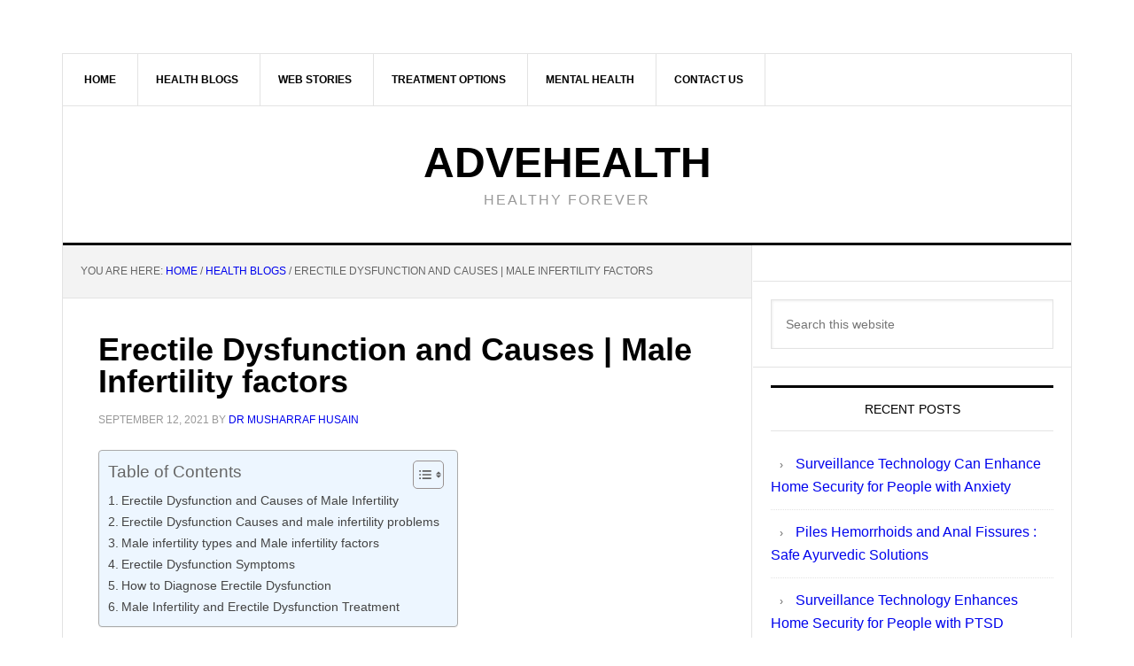

--- FILE ---
content_type: text/html; charset=UTF-8
request_url: https://www.advehealth.com/erectile-dysfunction-causes-male-infertility/
body_size: 55711
content:
<!DOCTYPE html><html lang="en-US" prefix="og: https://ogp.me/ns#"><head ><meta charset="UTF-8" /><meta name="viewport" content="width=device-width, initial-scale=1" /><style id="jetpack-boost-critical-css">@media all{#jp-relatedposts{display:none;padding-top:1em;margin:1em 0;position:relative;clear:both}.jp-relatedposts::after{content:"";display:block;clear:both}#jp-relatedposts h3.jp-relatedposts-headline{margin:0 0 1em 0;display:inline-block;float:left;font-size:9pt;font-weight:700;font-family:inherit}#jp-relatedposts h3.jp-relatedposts-headline em::before{content:"";display:block;width:100%;min-width:30px;border-top:1px solid rgb(0 0 0/.2);margin-bottom:1em}#jp-relatedposts h3.jp-relatedposts-headline em{font-style:normal;font-weight:700}html{font-family:sans-serif;-ms-text-size-adjust:100%;-webkit-text-size-adjust:100%}body{margin:0}article,aside,figcaption,figure,header,main,nav,section{display:block}a{background-color:#fff0;-webkit-text-decoration-skip:objects}strong{font-weight:inherit}strong{font-weight:bolder}h1{font-size:2em;margin:.67em 0}img{border-style:none}svg:not(:root){overflow:hidden}figure{margin:1em 40px}input{font:inherit;margin:0}input{overflow:visible}[type=submit]{-webkit-appearance:button}[type=search]{-webkit-appearance:textfield;outline-offset:-2px}[type=search]::-webkit-search-cancel-button{-webkit-appearance:none}html,input[type=search]{-webkit-box-sizing:border-box;-moz-box-sizing:border-box;box-sizing:border-box}*,:after,:before{box-sizing:inherit}.entry-content:before,.entry:before,.nav-secondary:before,.site-container:before,.site-header:before,.site-inner:before,.widget:before,.wrap:before{content:" ";display:table}.entry-content:after,.entry:after,.nav-secondary:after,.site-container:after,.site-header:after,.site-inner:after,.widget:after,.wrap:after{clear:both;content:" ";display:table}html{font-size:62.5%}body>div{font-size:1.6rem}body{background-color:#f6f5f2;color:#666;font-family:Raleway,sans-serif;font-size:16px;font-size:1.6rem;font-weight:400;line-height:1.625}a{color:red;text-decoration:none}p{margin:0 0 24px;padding:0}strong{font-weight:700}ul{margin:0;padding:0}h1,h2,h3{color:#000;font-weight:700;line-height:1.2;margin:0 0 16px}h1{font-size:36px;font-size:3.6rem}h2{font-size:30px;font-size:3rem}h3{font-size:24px;font-size:2.4rem}.wp-caption,img{max-width:100%}img{height:auto}input{background-color:#fff;border:1px solid #e3e3e3;box-shadow:1px 1px 3px #eee inset;color:#999;font-size:14px;font-size:1.4rem;padding:16px;width:100%}input[type=submit]{background-color:#000;border:none;border-radius:3px;box-shadow:none;color:#fff;font-size:14px;font-size:1.4rem;line-height:1;padding:16px;text-transform:uppercase;white-space:normal;width:auto}input[type=search]::-webkit-search-cancel-button,input[type=search]::-webkit-search-results-button{display:none}.screen-reader-shortcut,.screen-reader-text{border:0;clip:rect(0,0,0,0);height:1px;overflow:hidden;position:absolute!important;width:1px;word-wrap:normal!important}.site-container-wrap{background-color:#fff;border:1px solid #e3e3e3;margin:60px auto;max-width:1140px}.site-inner{clear:both}.content{float:right;width:778px}.content-sidebar .content{border-right:1px solid #e3e3e3;float:left}.sidebar-primary{float:right;width:359px}.search-form{overflow:hidden;position:relative}.widget_search input[type=submit]{border:0;clip:rect(0,0,0,0);height:1px;margin:-1px;padding:0;position:absolute;right:0;top:0;width:1px}.aligncenter{display:block;margin:0 auto 20px}.entry-content .wp-caption-text{font-size:14px;font-size:1.4rem;font-weight:700;margin-bottom:0;text-align:center}.breadcrumb{background-color:#f3f3f3;border-bottom:1px solid #e3e3e3;font-size:12px;font-size:1.2rem;margin:0;padding:20px;text-transform:uppercase}.entry-title{font-size:36px;font-size:3.6rem;line-height:1}.widget-title{border-top:3px solid #000;border-bottom:1px solid #e3e3e3;color:#000;font-size:14px;font-size:1.4rem;font-weight:400;margin-bottom:24px;padding:16px;text-align:center;text-transform:uppercase}.widget{word-wrap:break-word}.genesis-skip-link{margin:0}.genesis-skip-link li{height:0;width:0;list-style:none}.site-header{background-color:#fff;border-bottom:3px solid #000}.site-header .wrap{padding:40px 0}.title-area{float:left;padding-left:40px;width:300px}.site-title{font-weight:700;font-size:48px;font-size:4.8rem;font-weight:700;line-height:1;margin:0;text-transform:uppercase}.site-title a{color:#000}.site-description{color:#999;font-size:16px;font-size:1.6rem;font-weight:400;letter-spacing:2px;line-height:1;margin:10px 0 0;text-transform:uppercase}.header-full-width .title-area{padding:0 40px;text-align:center}.header-full-width .site-title,.header-full-width .title-area{width:100%}.widget-area{word-wrap:break-word}.genesis-nav-menu{clear:both;color:#000;font-size:12px;font-size:1.2rem;font-weight:700;line-height:1.5;width:100%}.genesis-nav-menu .menu-item{display:inline-block;text-align:left;margin-right:-4px}.genesis-nav-menu a{border-right:1px solid #e3e3e3;color:#000;display:block;padding:20px 24px;position:relative}.genesis-nav-menu>.menu-item>a{text-transform:uppercase}.genesis-nav-menu .sub-menu{border-top:1px solid #e3e3e3;left:-9999px;opacity:0;position:absolute;width:200px;z-index:99}.genesis-nav-menu .sub-menu a{background-color:#fff;border:1px solid #e3e3e3;border-top:none;padding:12px 24px;position:relative;width:200px}.nav-secondary{border-bottom:1px solid #e3e3e3}.entry{border-bottom:1px solid #e3e3e3;padding:40px}.entry-content p,.entry-content ul{margin-bottom:26px}.entry-content ul{margin-left:40px}.entry-content ul li{list-style-type:disc}.entry-content ul ul{margin-bottom:0}.entry-meta{color:#999;font-size:12px;font-size:1.2rem;text-transform:uppercase}.entry-header .entry-meta{margin-bottom:24px}.sidebar li{border-bottom:1px dotted #e3e3e3;list-style-type:none;margin-bottom:12px;padding-bottom:12px;word-wrap:break-word}.sidebar li::before{content:"›";font-size:12px;font-size:1.2rem;margin:0 10px}.sidebar .widget{background-color:#fff;border-bottom:1px solid #e3e3e3;padding:20px}@media only screen and (max-width:1188px){.site-container-wrap{max-width:960px}.content{width:658px}.sidebar-primary{width:300px}.site-title{margin-top:0}}@media only screen and (max-width:1023px){.site-container-wrap{max-width:780px;width:96%}.content,.sidebar-primary,.site-inner,.title-area,.wrap{width:100%}.site-header .title-area{padding:0}.site-header .title-area{padding-bottom:16px}.site-header .wrap{padding:20px 0}.genesis-nav-menu li{float:none}.genesis-nav-menu,.site-description,.site-header .title-area,.site-title{text-align:center}.genesis-nav-menu a{border:none;padding:12px}.site-container-wrap{margin:16px auto}.content{border:none}.content-sidebar .content{border:none}}@media only screen and (max-width:600px){.entry-title{font-size:26px;font-size:2.6rem}}ul{box-sizing:border-box}.entry-content{counter-reset:footnotes}.aligncenter{clear:both}.screen-reader-text{border:0;clip-path:inset(50%);height:1px;margin:-1px;overflow:hidden;padding:0;position:absolute;width:1px;word-wrap:normal!important}html :where(img[class*=wp-image-]){height:auto;max-width:100%}:where(figure){margin:0 0 1em}#ez-toc-container{background:#f9f9f9;border:1px solid #aaa;border-radius:4px;-webkit-box-shadow:0 1px 1px rgba(0,0,0,.05);box-shadow:0 1px 1px rgba(0,0,0,.05);display:table;margin-bottom:1em;padding:10px 20px 10px 10px;position:relative;width:auto}#ez-toc-container.ez-toc-light-blue{background:#edf6ff}#ez-toc-container ul ul{margin-left:1.5em}#ez-toc-container li,#ez-toc-container ul{margin:0;padding:0}#ez-toc-container li,#ez-toc-container ul,#ez-toc-container ul li{background:0 0;list-style:none none;line-height:1.6;margin:0;overflow:hidden;z-index:1}#ez-toc-container .ez-toc-title{text-align:left;line-height:1.45;margin:0;padding:0}.ez-toc-title-container{display:table;width:100%}.ez-toc-title,.ez-toc-title-toggle{display:inline;text-align:left;vertical-align:middle}#ez-toc-container a{color:#444;box-shadow:none;text-decoration:none;text-shadow:none;display:inline-flex;align-items:stretch;flex-wrap:nowrap}#ez-toc-container a.ez-toc-toggle{display:flex;align-items:center}.ez-toc-btn{display:inline-block;padding:6px 12px;margin-bottom:0;font-size:14px;font-weight:400;line-height:1.428571429;text-align:center;white-space:nowrap;vertical-align:middle;background-image:none;border:1px solid transparent;border-radius:4px}.ez-toc-btn-default{color:#333;background-color:#fff}.ez-toc-btn-xs{padding:5px 10px;font-size:12px;line-height:1.5;border-radius:3px}.ez-toc-btn-xs{padding:1px 5px}.ez-toc-btn-default{text-shadow:0-1px 0 rgba(0,0,0,.2);-webkit-box-shadow:inset 0 1px 0 hsla(0,0%,100%,.15),0 1px 1px rgba(0,0,0,.075);box-shadow:inset 0 1px 0 hsla(0,0%,100%,.15),0 1px 1px rgba(0,0,0,.075)}.ez-toc-btn-default{text-shadow:0 1px 0#fff;background-image:-webkit-gradient(linear,left 0,left 100%,from(#fff),to(#e0e0e0));background-image:-webkit-linear-gradient(top,#fff,#e0e0e0);background-image:-moz-linear-gradient(top,#fff 0,#e0e0e0 100%);background-image:linear-gradient(180deg,#fff 0,#e0e0e0);background-repeat:repeat-x;border-color:#ccc}.ez-toc-pull-right{float:right!important;margin-left:10px}#ez-toc-container .ez-toc-js-icon-con{display:initial}#ez-toc-container .ez-toc-js-icon-con{float:right;position:relative;font-size:16px;padding:0;border:1px solid #999191;border-radius:5px;left:10px;width:35px}div#ez-toc-container .ez-toc-title{display:initial}#ez-toc-container a.ez-toc-toggle{color:#444;background:inherit;border:inherit}.ez-toc-icon-toggle-span{display:flex;align-items:center;width:35px;height:30px;justify-content:center;direction:ltr}.eztoc-hide{display:none}}</style><style type="text/css">.slide-excerpt { width: 100%; }
				.slide-excerpt { top: 0; }
				.slide-excerpt { left: 0; }
				.flexslider { max-width: 737px; max-height: 400px; }
				.slide-image { max-height: 400px; }</style><style type="text/css">@media only screen
				and (min-device-width : 320px)
				and (max-device-width : 480px) {
					.slide-excerpt { display: none !important; }
				}</style><title>Erectile Dysfunction And Causes | Male Infertility Factors</title><meta name="description" content="Male infertility and impotence is the main culprit of creating problems in sexual &amp; marital relationships. Erectile Dysfunction Causes can be treted with"/><meta name="robots" content="follow, index, max-snippet:-1, max-video-preview:-1, max-image-preview:large"/><link rel="canonical" href="https://www.advehealth.com/erectile-dysfunction-causes-male-infertility/" /><meta property="og:locale" content="en_US" /><meta property="og:type" content="article" /><meta property="og:title" content="Erectile Dysfunction And Causes | Male Infertility Factors" /><meta property="og:description" content="Male infertility and impotence is the main culprit of creating problems in sexual &amp; marital relationships. Erectile Dysfunction Causes can be treted with" /><meta property="og:url" content="https://www.advehealth.com/erectile-dysfunction-causes-male-infertility/" /><meta property="og:site_name" content="AdveHealth" /><meta property="article:author" content="https://www.facebook.com/mush.husain" /><meta property="article:tag" content="erectile dysfunction causes" /><meta property="article:tag" content="erectile dysfunction exercise" /><meta property="article:tag" content="erectile dysfunction remedies" /><meta property="article:tag" content="erectile dysfunction treatment" /><meta property="article:tag" content="medicine for erectile dysfunction" /><meta property="article:section" content="Health Blogs" /><meta property="og:updated_time" content="2022-01-25T19:23:50-04:00" /><meta property="og:image" content="https://i0.wp.com/www.advehealth.com/wp-content/uploads/2021/09/img_20210912_1917215405268541341924012.jpg" /><meta property="og:image:secure_url" content="https://i0.wp.com/www.advehealth.com/wp-content/uploads/2021/09/img_20210912_1917215405268541341924012.jpg" /><meta property="og:image:width" content="1531" /><meta property="og:image:height" content="826" /><meta property="og:image:alt" content="Erectile Dysfunction" /><meta property="og:image:type" content="image/jpeg" /><meta property="article:published_time" content="2021-09-12T21:16:48-04:00" /><meta property="article:modified_time" content="2022-01-25T19:23:50-04:00" /><meta name="twitter:card" content="summary_large_image" /><meta name="twitter:title" content="Erectile Dysfunction And Causes | Male Infertility Factors" /><meta name="twitter:description" content="Male infertility and impotence is the main culprit of creating problems in sexual &amp; marital relationships. Erectile Dysfunction Causes can be treted with" /><meta name="twitter:creator" content="@Musharraf_Turk" /><meta name="twitter:image" content="https://i0.wp.com/www.advehealth.com/wp-content/uploads/2021/09/img_20210912_1917215405268541341924012.jpg" /><meta name="twitter:label1" content="Written by" /><meta name="twitter:data1" content="Dr Musharraf Husain" /><meta name="twitter:label2" content="Time to read" /><meta name="twitter:data2" content="8 minutes" /><link rel='dns-prefetch' href='//stats.wp.com' /><link rel='dns-prefetch' href='//fonts.googleapis.com' /><link rel='preconnect' href='//i0.wp.com' /><link rel='preconnect' href='//c0.wp.com' /><link rel="alternate" type="application/rss+xml" title="AdveHealth &raquo; Feed" href="https://www.advehealth.com/feed/" /><link rel="alternate" type="application/rss+xml" title="AdveHealth &raquo; Comments Feed" href="https://www.advehealth.com/comments/feed/" /><link rel="alternate" type="application/rss+xml" title="AdveHealth &raquo; Erectile Dysfunction and Causes | Male Infertility factors Comments Feed" href="https://www.advehealth.com/erectile-dysfunction-causes-male-infertility/feed/" /><link rel="alternate" title="oEmbed (JSON)" type="application/json+oembed" href="https://www.advehealth.com/wp-json/oembed/1.0/embed?url=https%3A%2F%2Fwww.advehealth.com%2Ferectile-dysfunction-causes-male-infertility%2F" /><link rel="alternate" title="oEmbed (XML)" type="text/xml+oembed" href="https://www.advehealth.com/wp-json/oembed/1.0/embed?url=https%3A%2F%2Fwww.advehealth.com%2Ferectile-dysfunction-causes-male-infertility%2F&#038;format=xml" /><link rel="alternate" type="application/rss+xml" title="AdveHealth &raquo; Stories Feed" href="https://www.advehealth.com/web-stories/feed/"><noscript><link rel='stylesheet' id='all-css-bd0865a0906eec2651a8ff40dbdffd90' href='https://www.advehealth.com/_jb_static/??0adbf53bb7' type='text/css' media='all' /></noscript><link data-asynced="1" as="style" onload="this.onload=null;this.rel='stylesheet'"  data-media="all" onload="this.media=this.dataset.media; delete this.dataset.media; this.removeAttribute( &apos;onload&apos; );" rel='preload' id='all-css-bd0865a0906eec2651a8ff40dbdffd90' href='https://www.advehealth.com/_jb_static/??0adbf53bb7' type='text/css' media="not all" /><style id='news-pro-inline-css'>a,
		.entry-title a:focus,
		.entry-title a:hover {
			color: #0003ed;
		}

		@media only screen and ( max-width: 1023px ) {
			.genesis-responsive-menu .genesis-nav-menu a:focus,
			.genesis-responsive-menu .genesis-nav-menu a:hover,
			.genesis-responsive-menu .genesis-nav-menu .menu-item.current-menu-item > a,
			.menu-toggle:focus,
			.menu-toggle:hover,
			.sub-menu-toggle:focus,
			.sub-menu-toggle:hover {
				color: #0003ed;
			}
		}

		

		.footer-widgets a:focus,
		.footer-widgets a:hover,
		.site-footer a:focus,
		.site-footer a:hover {
			color: #000866;
		}

		
/*# sourceURL=news-pro-inline-css */</style><style id='global-styles-inline-css'>:root{--wp--preset--aspect-ratio--square: 1;--wp--preset--aspect-ratio--4-3: 4/3;--wp--preset--aspect-ratio--3-4: 3/4;--wp--preset--aspect-ratio--3-2: 3/2;--wp--preset--aspect-ratio--2-3: 2/3;--wp--preset--aspect-ratio--16-9: 16/9;--wp--preset--aspect-ratio--9-16: 9/16;--wp--preset--color--black: #000000;--wp--preset--color--cyan-bluish-gray: #abb8c3;--wp--preset--color--white: #ffffff;--wp--preset--color--pale-pink: #f78da7;--wp--preset--color--vivid-red: #cf2e2e;--wp--preset--color--luminous-vivid-orange: #ff6900;--wp--preset--color--luminous-vivid-amber: #fcb900;--wp--preset--color--light-green-cyan: #7bdcb5;--wp--preset--color--vivid-green-cyan: #00d084;--wp--preset--color--pale-cyan-blue: #8ed1fc;--wp--preset--color--vivid-cyan-blue: #0693e3;--wp--preset--color--vivid-purple: #9b51e0;--wp--preset--gradient--vivid-cyan-blue-to-vivid-purple: linear-gradient(135deg,rgb(6,147,227) 0%,rgb(155,81,224) 100%);--wp--preset--gradient--light-green-cyan-to-vivid-green-cyan: linear-gradient(135deg,rgb(122,220,180) 0%,rgb(0,208,130) 100%);--wp--preset--gradient--luminous-vivid-amber-to-luminous-vivid-orange: linear-gradient(135deg,rgb(252,185,0) 0%,rgb(255,105,0) 100%);--wp--preset--gradient--luminous-vivid-orange-to-vivid-red: linear-gradient(135deg,rgb(255,105,0) 0%,rgb(207,46,46) 100%);--wp--preset--gradient--very-light-gray-to-cyan-bluish-gray: linear-gradient(135deg,rgb(238,238,238) 0%,rgb(169,184,195) 100%);--wp--preset--gradient--cool-to-warm-spectrum: linear-gradient(135deg,rgb(74,234,220) 0%,rgb(151,120,209) 20%,rgb(207,42,186) 40%,rgb(238,44,130) 60%,rgb(251,105,98) 80%,rgb(254,248,76) 100%);--wp--preset--gradient--blush-light-purple: linear-gradient(135deg,rgb(255,206,236) 0%,rgb(152,150,240) 100%);--wp--preset--gradient--blush-bordeaux: linear-gradient(135deg,rgb(254,205,165) 0%,rgb(254,45,45) 50%,rgb(107,0,62) 100%);--wp--preset--gradient--luminous-dusk: linear-gradient(135deg,rgb(255,203,112) 0%,rgb(199,81,192) 50%,rgb(65,88,208) 100%);--wp--preset--gradient--pale-ocean: linear-gradient(135deg,rgb(255,245,203) 0%,rgb(182,227,212) 50%,rgb(51,167,181) 100%);--wp--preset--gradient--electric-grass: linear-gradient(135deg,rgb(202,248,128) 0%,rgb(113,206,126) 100%);--wp--preset--gradient--midnight: linear-gradient(135deg,rgb(2,3,129) 0%,rgb(40,116,252) 100%);--wp--preset--font-size--small: 13px;--wp--preset--font-size--medium: 20px;--wp--preset--font-size--large: 36px;--wp--preset--font-size--x-large: 42px;--wp--preset--spacing--20: 0.44rem;--wp--preset--spacing--30: 0.67rem;--wp--preset--spacing--40: 1rem;--wp--preset--spacing--50: 1.5rem;--wp--preset--spacing--60: 2.25rem;--wp--preset--spacing--70: 3.38rem;--wp--preset--spacing--80: 5.06rem;--wp--preset--shadow--natural: 6px 6px 9px rgba(0, 0, 0, 0.2);--wp--preset--shadow--deep: 12px 12px 50px rgba(0, 0, 0, 0.4);--wp--preset--shadow--sharp: 6px 6px 0px rgba(0, 0, 0, 0.2);--wp--preset--shadow--outlined: 6px 6px 0px -3px rgb(255, 255, 255), 6px 6px rgb(0, 0, 0);--wp--preset--shadow--crisp: 6px 6px 0px rgb(0, 0, 0);}:where(.is-layout-flex){gap: 0.5em;}:where(.is-layout-grid){gap: 0.5em;}body .is-layout-flex{display: flex;}.is-layout-flex{flex-wrap: wrap;align-items: center;}.is-layout-flex > :is(*, div){margin: 0;}body .is-layout-grid{display: grid;}.is-layout-grid > :is(*, div){margin: 0;}:where(.wp-block-columns.is-layout-flex){gap: 2em;}:where(.wp-block-columns.is-layout-grid){gap: 2em;}:where(.wp-block-post-template.is-layout-flex){gap: 1.25em;}:where(.wp-block-post-template.is-layout-grid){gap: 1.25em;}.has-black-color{color: var(--wp--preset--color--black) !important;}.has-cyan-bluish-gray-color{color: var(--wp--preset--color--cyan-bluish-gray) !important;}.has-white-color{color: var(--wp--preset--color--white) !important;}.has-pale-pink-color{color: var(--wp--preset--color--pale-pink) !important;}.has-vivid-red-color{color: var(--wp--preset--color--vivid-red) !important;}.has-luminous-vivid-orange-color{color: var(--wp--preset--color--luminous-vivid-orange) !important;}.has-luminous-vivid-amber-color{color: var(--wp--preset--color--luminous-vivid-amber) !important;}.has-light-green-cyan-color{color: var(--wp--preset--color--light-green-cyan) !important;}.has-vivid-green-cyan-color{color: var(--wp--preset--color--vivid-green-cyan) !important;}.has-pale-cyan-blue-color{color: var(--wp--preset--color--pale-cyan-blue) !important;}.has-vivid-cyan-blue-color{color: var(--wp--preset--color--vivid-cyan-blue) !important;}.has-vivid-purple-color{color: var(--wp--preset--color--vivid-purple) !important;}.has-black-background-color{background-color: var(--wp--preset--color--black) !important;}.has-cyan-bluish-gray-background-color{background-color: var(--wp--preset--color--cyan-bluish-gray) !important;}.has-white-background-color{background-color: var(--wp--preset--color--white) !important;}.has-pale-pink-background-color{background-color: var(--wp--preset--color--pale-pink) !important;}.has-vivid-red-background-color{background-color: var(--wp--preset--color--vivid-red) !important;}.has-luminous-vivid-orange-background-color{background-color: var(--wp--preset--color--luminous-vivid-orange) !important;}.has-luminous-vivid-amber-background-color{background-color: var(--wp--preset--color--luminous-vivid-amber) !important;}.has-light-green-cyan-background-color{background-color: var(--wp--preset--color--light-green-cyan) !important;}.has-vivid-green-cyan-background-color{background-color: var(--wp--preset--color--vivid-green-cyan) !important;}.has-pale-cyan-blue-background-color{background-color: var(--wp--preset--color--pale-cyan-blue) !important;}.has-vivid-cyan-blue-background-color{background-color: var(--wp--preset--color--vivid-cyan-blue) !important;}.has-vivid-purple-background-color{background-color: var(--wp--preset--color--vivid-purple) !important;}.has-black-border-color{border-color: var(--wp--preset--color--black) !important;}.has-cyan-bluish-gray-border-color{border-color: var(--wp--preset--color--cyan-bluish-gray) !important;}.has-white-border-color{border-color: var(--wp--preset--color--white) !important;}.has-pale-pink-border-color{border-color: var(--wp--preset--color--pale-pink) !important;}.has-vivid-red-border-color{border-color: var(--wp--preset--color--vivid-red) !important;}.has-luminous-vivid-orange-border-color{border-color: var(--wp--preset--color--luminous-vivid-orange) !important;}.has-luminous-vivid-amber-border-color{border-color: var(--wp--preset--color--luminous-vivid-amber) !important;}.has-light-green-cyan-border-color{border-color: var(--wp--preset--color--light-green-cyan) !important;}.has-vivid-green-cyan-border-color{border-color: var(--wp--preset--color--vivid-green-cyan) !important;}.has-pale-cyan-blue-border-color{border-color: var(--wp--preset--color--pale-cyan-blue) !important;}.has-vivid-cyan-blue-border-color{border-color: var(--wp--preset--color--vivid-cyan-blue) !important;}.has-vivid-purple-border-color{border-color: var(--wp--preset--color--vivid-purple) !important;}.has-vivid-cyan-blue-to-vivid-purple-gradient-background{background: var(--wp--preset--gradient--vivid-cyan-blue-to-vivid-purple) !important;}.has-light-green-cyan-to-vivid-green-cyan-gradient-background{background: var(--wp--preset--gradient--light-green-cyan-to-vivid-green-cyan) !important;}.has-luminous-vivid-amber-to-luminous-vivid-orange-gradient-background{background: var(--wp--preset--gradient--luminous-vivid-amber-to-luminous-vivid-orange) !important;}.has-luminous-vivid-orange-to-vivid-red-gradient-background{background: var(--wp--preset--gradient--luminous-vivid-orange-to-vivid-red) !important;}.has-very-light-gray-to-cyan-bluish-gray-gradient-background{background: var(--wp--preset--gradient--very-light-gray-to-cyan-bluish-gray) !important;}.has-cool-to-warm-spectrum-gradient-background{background: var(--wp--preset--gradient--cool-to-warm-spectrum) !important;}.has-blush-light-purple-gradient-background{background: var(--wp--preset--gradient--blush-light-purple) !important;}.has-blush-bordeaux-gradient-background{background: var(--wp--preset--gradient--blush-bordeaux) !important;}.has-luminous-dusk-gradient-background{background: var(--wp--preset--gradient--luminous-dusk) !important;}.has-pale-ocean-gradient-background{background: var(--wp--preset--gradient--pale-ocean) !important;}.has-electric-grass-gradient-background{background: var(--wp--preset--gradient--electric-grass) !important;}.has-midnight-gradient-background{background: var(--wp--preset--gradient--midnight) !important;}.has-small-font-size{font-size: var(--wp--preset--font-size--small) !important;}.has-medium-font-size{font-size: var(--wp--preset--font-size--medium) !important;}.has-large-font-size{font-size: var(--wp--preset--font-size--large) !important;}.has-x-large-font-size{font-size: var(--wp--preset--font-size--x-large) !important;}
/*# sourceURL=global-styles-inline-css */</style><style id='spacexchimp_p005-frontend-css-inline-css'>.sxc-follow-buttons {
                        text-align: center !important;
                    }
                    .sxc-follow-buttons .sxc-follow-button,
                    .sxc-follow-buttons .sxc-follow-button a,
                    .sxc-follow-buttons .sxc-follow-button a img {
                        width: 30px !important;
                        height: 30px !important;
                    }
                    .sxc-follow-buttons .sxc-follow-button {
                        margin: 2.5px !important;
                    }
                  
/*# sourceURL=spacexchimp_p005-frontend-css-inline-css */</style><style id='ez-toc-inline-css'>div#ez-toc-container .ez-toc-title {font-size: 120%;}div#ez-toc-container .ez-toc-title {font-weight: 500;}div#ez-toc-container ul li , div#ez-toc-container ul li a {font-size: 95%;}div#ez-toc-container ul li , div#ez-toc-container ul li a {font-weight: 500;}div#ez-toc-container nav ul ul li {font-size: 90%;}.ez-toc-box-title {font-weight: bold; margin-bottom: 10px; text-align: center; text-transform: uppercase; letter-spacing: 1px; color: #666; padding-bottom: 5px;position:absolute;top:-4%;left:5%;background-color: inherit;transition: top 0.3s ease;}.ez-toc-box-title.toc-closed {top:-25%;}
.ez-toc-container-direction {direction: ltr;}.ez-toc-counter ul{counter-reset: item ;}.ez-toc-counter nav ul li a::before {content: counters(item, '.', decimal) '. ';display: inline-block;counter-increment: item;flex-grow: 0;flex-shrink: 0;margin-right: .2em; float: left; }.ez-toc-widget-direction {direction: ltr;}.ez-toc-widget-container ul{counter-reset: item ;}.ez-toc-widget-container nav ul li a::before {content: counters(item, '.', decimal) '. ';display: inline-block;counter-increment: item;flex-grow: 0;flex-shrink: 0;margin-right: .2em; float: left; }
/*# sourceURL=ez-toc-inline-css */</style><style id='wp-img-auto-sizes-contain-inline-css'>img:is([sizes=auto i],[sizes^="auto," i]){contain-intrinsic-size:3000px 1500px}
/*# sourceURL=wp-img-auto-sizes-contain-inline-css */</style><style id='classic-theme-styles-inline-css'>/*! This file is auto-generated */
.wp-block-button__link{color:#fff;background-color:#32373c;border-radius:9999px;box-shadow:none;text-decoration:none;padding:calc(.667em + 2px) calc(1.333em + 2px);font-size:1.125em}.wp-block-file__button{background:#32373c;color:#fff;text-decoration:none}
/*# sourceURL=/wp-includes/css/classic-themes.min.css */</style><noscript><link rel='stylesheet' id='dashicons-css' href='https://www.advehealth.com/wp-includes/css/dashicons.min.css' media='all' />
</noscript>
<noscript><link rel='stylesheet' id='google-fonts-css' href='//fonts.googleapis.com/css?family=Raleway%3A400%2C700&#038;ver=3.2.2' media='all' />
</noscript><link rel="https://api.w.org/" href="https://www.advehealth.com/wp-json/" /><link rel="alternate" title="JSON" type="application/json" href="https://www.advehealth.com/wp-json/wp/v2/posts/505" /><link rel="EditURI" type="application/rsd+xml" title="RSD" href="https://www.advehealth.com/xmlrpc.php?rsd" /><meta name="generator" content="WordPress 6.9" /><link rel='shortlink' href='https://www.advehealth.com/?p=505' /><style>img#wpstats{display:none}</style><link rel="pingback" href="https://www.advehealth.com/xmlrpc.php" /> <script data-jetpack-boost="ignore" type="application/ld+json" class="saswp-schema-markup-output">[{"@context":"https:\/\/schema.org\/","@type":"VideoObject","@id":"https:\/\/www.advehealth.com\/erectile-dysfunction-causes-male-infertility\/#videoobject","url":"https:\/\/www.advehealth.com\/erectile-dysfunction-causes-male-infertility\/","headline":"Erectile Dysfunction And Causes | Male Infertility Factors","datePublished":"2021-09-12T21:16:48-04:00","dateModified":"2022-01-25T19:23:50-04:00","description":"Male infertility and impotence is the main culprit of creating problems in sexual & marital relationships. Erectile Dysfunction Causes can be treted with","transcript":"Erectile Dysfunction and Causes of Male Infertility  Firstly Erectile Dysfunction is a disease of the male organ which also called ED. Secondly, Erectile dysfunction causes impotence which leads to male infertility in absence of erectile dysfunction treatment. As a result, ED leads to sexual dysfunction in which the penis fails to attain or maintain the desired erection.    In other words, impotence or ED is the inability of the penis to penetrate during sexual intercourse. Erectile dysfunction is a very common sexual problem in men and the most common cause of creating problems in sexual and marital relationships.    Most importantly erectile dysfunction or impotence can also lead to depression and psychological harm in both partners.  How Erection Phenomenon Happens  To initiate the erection of the penis and get it hard fully, the veins of the penis must be filled with blood which is regulated by the nervous stimulus. These stimuli become more active while imaginations of sex, during foreplay and sex.    Nervous stimulus prompts the blood vessels of the penis to engorge with the blood. Other blood vessels of the body and nearby organs constrict and blood flow increases towards the penis.  Erectile Dysfunction Causes and male infertility problems  Erectile dysfunction causes are classified into six types basis on the presentation of the disease, symptoms, and origin of the disease. These causes are called male infertility factors. In conclusion, you will come to know about what is the main cause of erectile dysfunction after reading this article.         \tPhysical Causes   \tDrug-Induced   \tSystemic Disorders or Diseases   \tPsychological   \tAging and Lifestyle Habits   \tHormonal imbalance    Physical causes     \tInjury to Penis - If there is any physical trauma or injury due to an accident that causes damage to the fibrous tissues or structure of the penis can lead to ED.   \tFracture of the Penis - When erected penis got injured during sexual intercourse, the fibrous covering of the penis is ruptured which is called a fractured penis. This leads to low blood flow to the veins of the penis and erectile dysfunction.   \tSurgery - Radical Prostatectomy or surgical removal of the prostate gland either full or partial can cause erectile dysfunction.   \tSpinal cord injury - Spinal cord injuries can cause a serious negative impact and as a result, the muscles strength of the pelvis weaken or is paralyzed which causes erectile dysfunction.    Drug-Induced  Few prescription drugs cause erectile dysfunction especially with long term medication like:     \tAntidepressant drugs - Selective serotonin reuptake inhibitors (SSRI)   \tAntihypertensive Drugs - Beta Blockers, alpha 2 adrenergic receptors   \tDiuretics - Thiazides   \tEnlarged Prostate Treatment Drugs - 5alpha reductase inhibitors    Systemic Disorders or Diseases  There are many chronic diseases and systemic ailments that cause erectile dysfunction and male infertility     \tNeurological Disorders    \tDiabetes Mellitus and diabetic neuropathy    \tMultiple sclerosis    \tTemporal Lobe epilepsy   \tParkinson's disease   \tPeyronie's Disease - Abnormal curvature of Penis   \tHyperprolactinemia - High prolactin levels in the blood because of benign tumor of the pituitary gland which is called adenoma.   \tKidney failure     Psychological  The psychological mind frame is the most common cause of erectile dysfunction in young adults, newly married couples, and people having their first experience of sex. This kind of erectile dysfunction factor accounts for ~15% of total ED cases. However, such kind of patient can be treated easily with a placebo and psychological counseling. Following are the key reasons for psychological erectile dysfunction:     \tStress   \tPremature ejaculation   \tPerformance anxiety    \tmental disorders     Aging and Lifestyle Habits     \tAging - Erectile dysfunction increases with the growing age, especially above 60 years. After that, 5% of patients in their forties start experiencing ED which increases to 15-25% at age of 60 and above. Many systemic diseases and chronic ailments like Diabetes mellitus are responsible for erectile dysfunction in this age group.   \tSmoking - Likewise, smoking can lead to narrowing of the arteries which leads to vascular disorders and can cause ED.   \tDietary Habits - On the other hand, a High carbohydrate and high-fat diet especially junk foods leads to high blood sugar and can cause erectile dysfunctions.    Hormonal Imbalances     \tLow Testosterone Levels  - If you ask a question what is the main cause of erectile dysfunction? Then the answer is low testosterone level in your body. The most common cause of Erectile dysfunction in young male adults is a low level of testosterone.    Symptoms of Low Testosterone  It does not only cause erectile dysfunction and impotence but also causes other erectile dysfunction symptoms as listed below and effects badly on your body systems.     \t     \tLow sex desire   \tLow energy   \tInability to build muscle mass   \tLow semen volume   \tMood changes   \tIncrease Body Fat   \tAffected memory   \tDecreased bone mass   \tOsteoporosis   \tHeart Diseases         Male infertility types and Male infertility factors  Male infertility types can be defined according to the male infertility factors. We can categorize male infertility types as listed below.     \tPremature ejaculation   \tAzoospermia (No sperm in semen)   \tOligospermia (Low sperm count)   \tErectile dysfunction (ED) or Impotence    Erectile Dysfunction Symptoms  The patient may have the following signs and erectile dysfunction symptoms which may be suggestive of psychological problems associated with diabetes mellitus and other neurological disorders.     \tLess firm penis   \tInability to maintain erection and sufficient rigidity   \tinability to accomplish sexual activity   \tLow sexual desire and lack of Libido   \tFewer Erections than normal   \tSpontaneous fewer nighttime erections   \tPsychological impact on personality and behavior   \tImpact on the emotional well-being of both the partners   \tInfertility    How to Diagnose Erectile Dysfunction  The complete history of the patient plays an important role in the diagnosis of the disease of erectile dysfunction and its causes. The identification of Physiological and psychological causes can be distinguished with history and other investigations including erectile dysfunction in diabetes.    That is to say, the following diagnostic techniques help in further diagnosis of the disease.     \tBlood sugar and HBA1C - Erectile dysfunction in diabetes is a very common symptom and can be determined with a few laboratory tests like blood sugar levels and HBA1C.   \tUltrasonography   \tMagnetic resonance angiography (MRA)   \tPenile Nervous Function   \tNocturnal Penile Tumescence   \tCorpus Cavernosometry    Male Infertility and Erectile Dysfunction Treatment  Erectile Dysfunction Treatment  We can treat Male infertility with the correction of erectile dysfunction however erectile dysfunction is one of the causes of male infertility. Various treatment options are available to treat erectile dysfunction and male infertility.  Medical Management  Many drugs and medications are available to treat erectile dysfunction like Sildenafil, Tadalafil, and many others. But all these medications are strictly prohibited taking without a valid medical prescription and doctor's advice.    Warning: Do not take such medications without Doctor's prescription. These can cause very serious side effects if taken without a doctor's advice.  Testosterone helps in the treatment of male infertility problems  Testosterone is a hormone produced by testicles and can be taken as a supplement if the patient is diagnosed with low testosterone levels. It should be taken under the doctor's supervision.  Increase Testosterone Naturally  The level of testosterone can be boost naturally with a few lifestyle &amp; dietary habit changes and with the help of testosterone booster supplements.  Following are the techniques, Erectile Dysfunction Foods to Boost Testosterone     \tWeight Loss - High fat leads to low testosterone levels hence weight loss is the best tool to increase testosterone levels.   \tIncrease Physical Exercises - Daily 45-60 minutes regular high power exercises and physical activities help in reducing fat and increasing testosterone levels.   \tErectile Dysfunction Foods - Avoid processed foods and refined sugar. Eat a proper diet including natural foods, green leafy vegetables, pulses, and high proteins diet. You can use a keto diet (High proteins, no carbohydrates, and a high-fat diet)   \tExposure to Direct sunlight - Vitamin D3 plays a very important role in increasing testosterone naturally. When you expose your skin to direct sunlight helps in Vitamin D3 production.   \tGood Sleep - A good sleep always help in producing testosterone naturally. Minimum 7-8 hours of sound sleep is considered good sleep.   \tLaughter, success, and happiness boost testosterone naturally    Testosterone Booster Supplements  Listed below are the testosterone booster supplements and herbal medicine for erectile dysfunction, that help and benefit sperm quality and production.     \tFoods that contain D-Aspartic acid help in boosting testosterone naturally like Legumes &amp; Beans, Egg, Fish, Mushrooms and cottage cheese, etc.   \tVitamin D3   \tTribulus Terrestris (Gokhru)   \tFenugreek (Hing)   \tGinger   \tAshwagandha (Withania somnifera   \tZinc supplements    All bove foods are testosterone booster supplements and fall under male infertility foods that are very helpful in improving testosterone levels.  Surgery and Prosthetics  Penile implants are very useful to treat erectile dysfunction and helps in improving the firmness of the penis and erection during the time.  Alternative, Unani and Ayurveda Medicines  Erectile Dysfunction Remedies  Natural herbal medicine has shown very effective results in erectile dysfunction treatment. Alternative medicines are the best erectile dysfunction remedies. In conclusion, Alternative drugs promote testosterone production and improve premature ejaculation too. Such medicines for erectile dysfunction are very helpful in the treatment of male infertility problems.    Below are the medicines for erectile dysfunction:     \tTribulus Terrestris (Gokhru)   \tFenugreek (Methi)   \tGinger   \tAshwagandha (Withania somnifera   \tMale Goat testicles   \tFew preparations for Local applications   \tDry Dates    Above all, herbal medicines for erectile dysfunction increase blood flow towards the veins of the penis. Subsequently, help in a prolonged erection and firmness of the penis.  Erectile Dysfunction Exercise  Exercise strengthens the muscle and improves blood circulation. Similarly, erectile dysfunction exercise is called Kegel exercises or pelvic floor exercises. Most importantly, Kegel exercise is very effective in the treatment of erectile dysfunction disease and male infertility. However, Kegel exercise shows results in 4-6 weeks if done regularly with other alternative treatment options.    Pelvic floor exercises or Kegel Exercises strengthen the pelvic muscles and increases blood circulation and improve the penile erection.  Kegel Exercise  Kegel exercise is defined as when the patient squeezes pelvic muscles (Tighten the muscles of your anus) in different body postures. These exercises are instructed to do in three different postures:     \tActivating (Lying position)   \tSitting Position   \tStanding position    In each posture, a patient needs to exhale first and squeeze the pelvic muscle for a count of three. Then inhale and release the muscles for a count of three.  Stop Urinating Mid Flow  Tighten the muscles of your anus as you are trying to stop passing air from the anus. In addition, Clench the pelvic and your anus muscles to stop urinating mid-flow and then unclench them and allow urination. After that, Count for five when you are clenching then relax and can repeat the same.    These simple steps need to be repeated and should be done a minimum of three times a day regularly to see better results.    Similarly, other aerobic exercises like cycling, swimming, running, boxing is also helpful to improve the ED. these were few erectile dysfunction remedies playing a good result for the treatment of male infertility and impotence.","name":"Erectile Dysfunction And Causes | Male Infertility Factors","uploadDate":"2021-09-12T21:16:48-04:00","thumbnailUrl":"https:\/\/i.ytimg.com\/vi\/US0TsIAmJaM\/sddefault.jpg","author":{"@type":"Person","name":"Dr Musharraf Husain","description":"Dr Musharraf Husain is a seasoned healthcare professional. He has great exposure to healthcare industry. He is expert in Herbal healthcare, Health Insurance, Hospital Operations and Healthcare Management space\r\nDr Musharraf Husain created Advehealth.com as a way to share all the incredible knowledge, health news and helpful advice to the world. He is inspired by the Arabic word \u201cIqra\u201d which means read &amp; learn and teach and wish to spread the knowledge, wisdom and insight for the humanity.","url":"https:\/\/www.advehealth.com\/author\/advehealth\/","sameAs":["https:\/\/www.advehealth.com","https:\/\/www.facebook.com\/mush.husain","https:\/\/twitter.com\/Musharraf_Turk","https:\/\/www.instagram.com\/dr.musharraf_husain","https:\/\/www.linkedin.com\/in\/dr-musharraf-husain-0b583a1b","https:\/\/pin.it\/m9sZKaD","http:\/\/advehealth.tumblr.com","https:\/\/www.youtube.com\/c\/DrMusharrafHusain"],"image":{"@type":"ImageObject","url":"https:\/\/www.advehealth.com\/wp-content\/litespeed\/avatar\/59552214144adc3d2795ff182c1d8a1a.jpg?ver=1768527072","height":96,"width":96}},"duration":"PT4M7S","contentUrl":"https:\/\/youtu.be\/US0TsIAmJaM","embedUrl":"https:\/\/youtu.be\/US0TsIAmJaM"},

{"@context":"https:\/\/schema.org\/","@graph":[{"@context":"https:\/\/schema.org\/","@type":"SiteNavigationElement","@id":"https:\/\/www.advehealth.com\/#home","name":"Home","url":"https:\/\/www.advehealth.com"},{"@context":"https:\/\/schema.org\/","@type":"SiteNavigationElement","@id":"https:\/\/www.advehealth.com\/#health-blogs","name":"Health Blogs","url":"https:\/\/www.advehealth.com\/category\/health-blogs\/"},{"@context":"https:\/\/schema.org\/","@type":"SiteNavigationElement","@id":"https:\/\/www.advehealth.com\/#health-life-style","name":"Health &amp; Life Style","url":"https:\/\/www.advehealth.com\/category\/health-blogs\/health-lifestyle\/"},{"@context":"https:\/\/schema.org\/","@type":"SiteNavigationElement","@id":"https:\/\/www.advehealth.com\/#disease-disorders","name":"Disease &amp; Disorders","url":"https:\/\/www.advehealth.com\/category\/health-blogs\/disease-and-disorders\/"},{"@context":"https:\/\/schema.org\/","@type":"SiteNavigationElement","@id":"https:\/\/www.advehealth.com\/#health-insurance","name":"Health Insurance","url":"https:\/\/www.advehealth.com\/category\/health-blogs\/health-insurance\/"},{"@context":"https:\/\/schema.org\/","@type":"SiteNavigationElement","@id":"https:\/\/www.advehealth.com\/#web-stories","name":"Web Stories","url":"https:\/\/www.advehealth.com\/web-stories\/"},{"@context":"https:\/\/schema.org\/","@type":"SiteNavigationElement","@id":"https:\/\/www.advehealth.com\/#treatment-options","name":"Treatment Options","url":"https:\/\/www.advehealth.com\/category\/treatment-options\/"},{"@context":"https:\/\/schema.org\/","@type":"SiteNavigationElement","@id":"https:\/\/www.advehealth.com\/#mental-health","name":"Mental Health","url":"https:\/\/www.advehealth.com\/category\/mental-health\/"},{"@context":"https:\/\/schema.org\/","@type":"SiteNavigationElement","@id":"https:\/\/www.advehealth.com\/#contact-us","name":"Contact Us","url":"https:\/\/www.advehealth.com\/contact-us\/"}]},

{"@context":"https:\/\/schema.org\/","@type":"BreadcrumbList","@id":"https:\/\/www.advehealth.com\/erectile-dysfunction-causes-male-infertility\/#breadcrumb","itemListElement":[{"@type":"ListItem","position":1,"item":{"@id":"https:\/\/www.advehealth.com","name":"AdveHealth"}},{"@type":"ListItem","position":2,"item":{"@id":"https:\/\/www.advehealth.com\/category\/health-blogs\/","name":"Health Blogs"}},{"@type":"ListItem","position":3,"item":{"@id":"https:\/\/www.advehealth.com\/erectile-dysfunction-causes-male-infertility\/","name":"Erectile Dysfunction And Causes | Male Infertility Factors"}}]},

{"@context":"https:\/\/schema.org\/","@type":"BlogPosting","@id":"https:\/\/www.advehealth.com\/erectile-dysfunction-causes-male-infertility\/#BlogPosting","url":"https:\/\/www.advehealth.com\/erectile-dysfunction-causes-male-infertility\/","inLanguage":"en-US","mainEntityOfPage":"https:\/\/www.advehealth.com\/erectile-dysfunction-causes-male-infertility\/","headline":"Erectile Dysfunction And Causes | Male Infertility Factors","description":"Male infertility and impotence is the main culprit of creating problems in sexual & marital relationships. Erectile Dysfunction Causes can be treted with","articleBody":"Erectile Dysfunction and Causes of Male Infertility  Firstly Erectile Dysfunction is a disease of the male organ which also called ED. Secondly, Erectile dysfunction causes impotence which leads to male infertility in absence of erectile dysfunction treatment. As a result, ED leads to sexual dysfunction in which the penis fails to attain or maintain the desired erection.    In other words, impotence or ED is the inability of the penis to penetrate during sexual intercourse. Erectile dysfunction is a very common sexual problem in men and the most common cause of creating problems in sexual and marital relationships.    Most importantly erectile dysfunction or impotence can also lead to depression and psychological harm in both partners.  How Erection Phenomenon Happens  To initiate the erection of the penis and get it hard fully, the veins of the penis must be filled with blood which is regulated by the nervous stimulus. These stimuli become more active while imaginations of sex, during foreplay and sex.    Nervous stimulus prompts the blood vessels of the penis to engorge with the blood. Other blood vessels of the body and nearby organs constrict and blood flow increases towards the penis.  Erectile Dysfunction Causes and male infertility problems  Erectile dysfunction causes are classified into six types basis on the presentation of the disease, symptoms, and origin of the disease. These causes are called male infertility factors. In conclusion, you will come to know about what is the main cause of erectile dysfunction after reading this article.         \tPhysical Causes   \tDrug-Induced   \tSystemic Disorders or Diseases   \tPsychological   \tAging and Lifestyle Habits   \tHormonal imbalance    Physical causes     \tInjury to Penis - If there is any physical trauma or injury due to an accident that causes damage to the fibrous tissues or structure of the penis can lead to ED.   \tFracture of the Penis - When erected penis got injured during sexual intercourse, the fibrous covering of the penis is ruptured which is called a fractured penis. This leads to low blood flow to the veins of the penis and erectile dysfunction.   \tSurgery - Radical Prostatectomy or surgical removal of the prostate gland either full or partial can cause erectile dysfunction.   \tSpinal cord injury - Spinal cord injuries can cause a serious negative impact and as a result, the muscles strength of the pelvis weaken or is paralyzed which causes erectile dysfunction.    Drug-Induced  Few prescription drugs cause erectile dysfunction especially with long term medication like:     \tAntidepressant drugs - Selective serotonin reuptake inhibitors (SSRI)   \tAntihypertensive Drugs - Beta Blockers, alpha 2 adrenergic receptors   \tDiuretics - Thiazides   \tEnlarged Prostate Treatment Drugs - 5alpha reductase inhibitors    Systemic Disorders or Diseases  There are many chronic diseases and systemic ailments that cause erectile dysfunction and male infertility     \tNeurological Disorders    \tDiabetes Mellitus and diabetic neuropathy    \tMultiple sclerosis    \tTemporal Lobe epilepsy   \tParkinson's disease   \tPeyronie's Disease - Abnormal curvature of Penis   \tHyperprolactinemia - High prolactin levels in the blood because of benign tumor of the pituitary gland which is called adenoma.   \tKidney failure     Psychological  The psychological mind frame is the most common cause of erectile dysfunction in young adults, newly married couples, and people having their first experience of sex. This kind of erectile dysfunction factor accounts for ~15% of total ED cases. However, such kind of patient can be treated easily with a placebo and psychological counseling. Following are the key reasons for psychological erectile dysfunction:     \tStress   \tPremature ejaculation   \tPerformance anxiety    \tmental disorders     Aging and Lifestyle Habits     \tAging - Erectile dysfunction increases with the growing age, especially above 60 years. After that, 5% of patients in their forties start experiencing ED which increases to 15-25% at age of 60 and above. Many systemic diseases and chronic ailments like Diabetes mellitus are responsible for erectile dysfunction in this age group.   \tSmoking - Likewise, smoking can lead to narrowing of the arteries which leads to vascular disorders and can cause ED.   \tDietary Habits - On the other hand, a High carbohydrate and high-fat diet especially junk foods leads to high blood sugar and can cause erectile dysfunctions.    Hormonal Imbalances     \tLow Testosterone Levels  - If you ask a question what is the main cause of erectile dysfunction? Then the answer is low testosterone level in your body. The most common cause of Erectile dysfunction in young male adults is a low level of testosterone.    Symptoms of Low Testosterone  It does not only cause erectile dysfunction and impotence but also causes other erectile dysfunction symptoms as listed below and effects badly on your body systems.     \t     \tLow sex desire   \tLow energy   \tInability to build muscle mass   \tLow semen volume   \tMood changes   \tIncrease Body Fat   \tAffected memory   \tDecreased bone mass   \tOsteoporosis   \tHeart Diseases         Male infertility types and Male infertility factors  Male infertility types can be defined according to the male infertility factors. We can categorize male infertility types as listed below.     \tPremature ejaculation   \tAzoospermia (No sperm in semen)   \tOligospermia (Low sperm count)   \tErectile dysfunction (ED) or Impotence    Erectile Dysfunction Symptoms  The patient may have the following signs and erectile dysfunction symptoms which may be suggestive of psychological problems associated with diabetes mellitus and other neurological disorders.     \tLess firm penis   \tInability to maintain erection and sufficient rigidity   \tinability to accomplish sexual activity   \tLow sexual desire and lack of Libido   \tFewer Erections than normal   \tSpontaneous fewer nighttime erections   \tPsychological impact on personality and behavior   \tImpact on the emotional well-being of both the partners   \tInfertility    How to Diagnose Erectile Dysfunction  The complete history of the patient plays an important role in the diagnosis of the disease of erectile dysfunction and its causes. The identification of Physiological and psychological causes can be distinguished with history and other investigations including erectile dysfunction in diabetes.    That is to say, the following diagnostic techniques help in further diagnosis of the disease.     \tBlood sugar and HBA1C - Erectile dysfunction in diabetes is a very common symptom and can be determined with a few laboratory tests like blood sugar levels and HBA1C.   \tUltrasonography   \tMagnetic resonance angiography (MRA)   \tPenile Nervous Function   \tNocturnal Penile Tumescence   \tCorpus Cavernosometry    Male Infertility and Erectile Dysfunction Treatment  Erectile Dysfunction Treatment  We can treat Male infertility with the correction of erectile dysfunction however erectile dysfunction is one of the causes of male infertility. Various treatment options are available to treat erectile dysfunction and male infertility.  Medical Management  Many drugs and medications are available to treat erectile dysfunction like Sildenafil, Tadalafil, and many others. But all these medications are strictly prohibited taking without a valid medical prescription and doctor's advice.    Warning: Do not take such medications without Doctor's prescription. These can cause very serious side effects if taken without a doctor's advice.  Testosterone helps in the treatment of male infertility problems  Testosterone is a hormone produced by testicles and can be taken as a supplement if the patient is diagnosed with low testosterone levels. It should be taken under the doctor's supervision.  Increase Testosterone Naturally  The level of testosterone can be boost naturally with a few lifestyle &amp; dietary habit changes and with the help of testosterone booster supplements.  Following are the techniques, Erectile Dysfunction Foods to Boost Testosterone     \tWeight Loss - High fat leads to low testosterone levels hence weight loss is the best tool to increase testosterone levels.   \tIncrease Physical Exercises - Daily 45-60 minutes regular high power exercises and physical activities help in reducing fat and increasing testosterone levels.   \tErectile Dysfunction Foods - Avoid processed foods and refined sugar. Eat a proper diet including natural foods, green leafy vegetables, pulses, and high proteins diet. You can use a keto diet (High proteins, no carbohydrates, and a high-fat diet)   \tExposure to Direct sunlight - Vitamin D3 plays a very important role in increasing testosterone naturally. When you expose your skin to direct sunlight helps in Vitamin D3 production.   \tGood Sleep - A good sleep always help in producing testosterone naturally. Minimum 7-8 hours of sound sleep is considered good sleep.   \tLaughter, success, and happiness boost testosterone naturally    Testosterone Booster Supplements  Listed below are the testosterone booster supplements and herbal medicine for erectile dysfunction, that help and benefit sperm quality and production.     \tFoods that contain D-Aspartic acid help in boosting testosterone naturally like Legumes &amp; Beans, Egg, Fish, Mushrooms and cottage cheese, etc.   \tVitamin D3   \tTribulus Terrestris (Gokhru)   \tFenugreek (Hing)   \tGinger   \tAshwagandha (Withania somnifera   \tZinc supplements    All bove foods are testosterone booster supplements and fall under male infertility foods that are very helpful in improving testosterone levels.  Surgery and Prosthetics  Penile implants are very useful to treat erectile dysfunction and helps in improving the firmness of the penis and erection during the time.  Alternative, Unani and Ayurveda Medicines  Erectile Dysfunction Remedies  Natural herbal medicine has shown very effective results in erectile dysfunction treatment. Alternative medicines are the best erectile dysfunction remedies. In conclusion, Alternative drugs promote testosterone production and improve premature ejaculation too. Such medicines for erectile dysfunction are very helpful in the treatment of male infertility problems.    Below are the medicines for erectile dysfunction:     \tTribulus Terrestris (Gokhru)   \tFenugreek (Methi)   \tGinger   \tAshwagandha (Withania somnifera   \tMale Goat testicles   \tFew preparations for Local applications   \tDry Dates    Above all, herbal medicines for erectile dysfunction increase blood flow towards the veins of the penis. Subsequently, help in a prolonged erection and firmness of the penis.  Erectile Dysfunction Exercise  Exercise strengthens the muscle and improves blood circulation. Similarly, erectile dysfunction exercise is called Kegel exercises or pelvic floor exercises. Most importantly, Kegel exercise is very effective in the treatment of erectile dysfunction disease and male infertility. However, Kegel exercise shows results in 4-6 weeks if done regularly with other alternative treatment options.    Pelvic floor exercises or Kegel Exercises strengthen the pelvic muscles and increases blood circulation and improve the penile erection.  Kegel Exercise  Kegel exercise is defined as when the patient squeezes pelvic muscles (Tighten the muscles of your anus) in different body postures. These exercises are instructed to do in three different postures:     \tActivating (Lying position)   \tSitting Position   \tStanding position    In each posture, a patient needs to exhale first and squeeze the pelvic muscle for a count of three. Then inhale and release the muscles for a count of three.  Stop Urinating Mid Flow  Tighten the muscles of your anus as you are trying to stop passing air from the anus. In addition, Clench the pelvic and your anus muscles to stop urinating mid-flow and then unclench them and allow urination. After that, Count for five when you are clenching then relax and can repeat the same.    These simple steps need to be repeated and should be done a minimum of three times a day regularly to see better results.    Similarly, other aerobic exercises like cycling, swimming, running, boxing is also helpful to improve the ED. these were few erectile dysfunction remedies playing a good result for the treatment of male infertility and impotence.","keywords":"erectile dysfunction causes, erectile dysfunction exercise, erectile dysfunction remedies, erectile dysfunction treatment, medicine for erectile dysfunction, ","datePublished":"2021-09-12T21:16:48-04:00","dateModified":"2022-01-25T19:23:50-04:00","author":{"@type":"Person","name":"Dr Musharraf Husain","description":"Dr Musharraf Husain is a seasoned healthcare professional. He has great exposure to healthcare industry. He is expert in Herbal healthcare, Health Insurance, Hospital Operations and Healthcare Management space\r\nDr Musharraf Husain created Advehealth.com as a way to share all the incredible knowledge, health news and helpful advice to the world. He is inspired by the Arabic word \u201cIqra\u201d which means read &amp; learn and teach and wish to spread the knowledge, wisdom and insight for the humanity.","url":"https:\/\/www.advehealth.com\/author\/advehealth\/","sameAs":["https:\/\/www.advehealth.com","https:\/\/www.facebook.com\/mush.husain","https:\/\/twitter.com\/Musharraf_Turk","https:\/\/www.instagram.com\/dr.musharraf_husain","https:\/\/www.linkedin.com\/in\/dr-musharraf-husain-0b583a1b","https:\/\/pin.it\/m9sZKaD","http:\/\/advehealth.tumblr.com","https:\/\/www.youtube.com\/c\/DrMusharrafHusain"],"image":{"@type":"ImageObject","url":"https:\/\/www.advehealth.com\/wp-content\/litespeed\/avatar\/59552214144adc3d2795ff182c1d8a1a.jpg?ver=1768527072","height":96,"width":96}},"editor":{"@type":"Person","name":"Dr Musharraf Husain","description":"Dr Musharraf Husain is a seasoned healthcare professional. He has great exposure to healthcare industry. He is expert in Herbal healthcare, Health Insurance, Hospital Operations and Healthcare Management space\r\nDr Musharraf Husain created Advehealth.com as a way to share all the incredible knowledge, health news and helpful advice to the world. He is inspired by the Arabic word \u201cIqra\u201d which means read &amp; learn and teach and wish to spread the knowledge, wisdom and insight for the humanity.","url":"https:\/\/www.advehealth.com\/author\/advehealth\/","sameAs":["https:\/\/www.advehealth.com","https:\/\/www.facebook.com\/mush.husain","https:\/\/twitter.com\/Musharraf_Turk","https:\/\/www.instagram.com\/dr.musharraf_husain","https:\/\/www.linkedin.com\/in\/dr-musharraf-husain-0b583a1b","https:\/\/pin.it\/m9sZKaD","http:\/\/advehealth.tumblr.com","https:\/\/www.youtube.com\/c\/DrMusharrafHusain"],"image":{"@type":"ImageObject","url":"https:\/\/www.advehealth.com\/wp-content\/litespeed\/avatar\/59552214144adc3d2795ff182c1d8a1a.jpg?ver=1768527072","height":96,"width":96}},"publisher":{"@type":"Organization","name":"AdveHealth","url":"https:\/\/www.advehealth.com","logo":{"@type":"ImageObject","url":"https:\/\/www.advehealth.com\/wp-content\/uploads\/2021\/11\/DMH.jpeg","width":1920,"height":1080}},"comment":null,"image":[{"@type":"ImageObject","@id":"https:\/\/www.advehealth.com\/erectile-dysfunction-causes-male-infertility\/#primaryimage","url":"https:\/\/i0.wp.com\/www.advehealth.com\/wp-content\/uploads\/2021\/09\/img_20210912_1917215405268541341924012.jpg?fit=1531%2C826&#038;ssl=1","width":"1531","height":"826","caption":"Erectile Dysfunction"},{"@type":"ImageObject","url":"https:\/\/www.advehealth.com\/wp-content\/uploads\/2021\/09\/img_20210912_1917412318526943059586736-214x300.jpg","width":214,"height":300,"caption":"Erectile dysfunction"}]},

{"@context":"https:\/\/schema.org\/","@type":"BlogPosting","@id":"https:\/\/www.advehealth.com\/erectile-dysfunction-causes-male-infertility\/#BlogPosting","url":"https:\/\/www.advehealth.com\/erectile-dysfunction-causes-male-infertility\/","inLanguage":"en-US","mainEntityOfPage":"https:\/\/www.advehealth.com\/erectile-dysfunction-causes-male-infertility\/","headline":"Erectile Dysfunction And Causes | Male Infertility Factors","description":"Male infertility and impotence is the main culprit of creating problems in sexual & marital relationships. Erectile Dysfunction Causes can be treted with","articleBody":"Erectile Dysfunction and Causes of Male Infertility  Firstly Erectile Dysfunction is a disease of the male organ which also called ED. Secondly, Erectile dysfunction causes impotence which leads to male infertility in absence of erectile dysfunction treatment. As a result, ED leads to sexual dysfunction in which the penis fails to attain or maintain the desired erection.    In other words, impotence or ED is the inability of the penis to penetrate during sexual intercourse. Erectile dysfunction is a very common sexual problem in men and the most common cause of creating problems in sexual and marital relationships.    Most importantly erectile dysfunction or impotence can also lead to depression and psychological harm in both partners.  How Erection Phenomenon Happens  To initiate the erection of the penis and get it hard fully, the veins of the penis must be filled with blood which is regulated by the nervous stimulus. These stimuli become more active while imaginations of sex, during foreplay and sex.    Nervous stimulus prompts the blood vessels of the penis to engorge with the blood. Other blood vessels of the body and nearby organs constrict and blood flow increases towards the penis.  Erectile Dysfunction Causes and male infertility problems  Erectile dysfunction causes are classified into six types basis on the presentation of the disease, symptoms, and origin of the disease. These causes are called male infertility factors. In conclusion, you will come to know about what is the main cause of erectile dysfunction after reading this article.         \tPhysical Causes   \tDrug-Induced   \tSystemic Disorders or Diseases   \tPsychological   \tAging and Lifestyle Habits   \tHormonal imbalance    Physical causes     \tInjury to Penis - If there is any physical trauma or injury due to an accident that causes damage to the fibrous tissues or structure of the penis can lead to ED.   \tFracture of the Penis - When erected penis got injured during sexual intercourse, the fibrous covering of the penis is ruptured which is called a fractured penis. This leads to low blood flow to the veins of the penis and erectile dysfunction.   \tSurgery - Radical Prostatectomy or surgical removal of the prostate gland either full or partial can cause erectile dysfunction.   \tSpinal cord injury - Spinal cord injuries can cause a serious negative impact and as a result, the muscles strength of the pelvis weaken or is paralyzed which causes erectile dysfunction.    Drug-Induced  Few prescription drugs cause erectile dysfunction especially with long term medication like:     \tAntidepressant drugs - Selective serotonin reuptake inhibitors (SSRI)   \tAntihypertensive Drugs - Beta Blockers, alpha 2 adrenergic receptors   \tDiuretics - Thiazides   \tEnlarged Prostate Treatment Drugs - 5alpha reductase inhibitors    Systemic Disorders or Diseases  There are many chronic diseases and systemic ailments that cause erectile dysfunction and male infertility     \tNeurological Disorders    \tDiabetes Mellitus and diabetic neuropathy    \tMultiple sclerosis    \tTemporal Lobe epilepsy   \tParkinson's disease   \tPeyronie's Disease - Abnormal curvature of Penis   \tHyperprolactinemia - High prolactin levels in the blood because of benign tumor of the pituitary gland which is called adenoma.   \tKidney failure     Psychological  The psychological mind frame is the most common cause of erectile dysfunction in young adults, newly married couples, and people having their first experience of sex. This kind of erectile dysfunction factor accounts for ~15% of total ED cases. However, such kind of patient can be treated easily with a placebo and psychological counseling. Following are the key reasons for psychological erectile dysfunction:     \tStress   \tPremature ejaculation   \tPerformance anxiety    \tmental disorders     Aging and Lifestyle Habits     \tAging - Erectile dysfunction increases with the growing age, especially above 60 years. After that, 5% of patients in their forties start experiencing ED which increases to 15-25% at age of 60 and above. Many systemic diseases and chronic ailments like Diabetes mellitus are responsible for erectile dysfunction in this age group.   \tSmoking - Likewise, smoking can lead to narrowing of the arteries which leads to vascular disorders and can cause ED.   \tDietary Habits - On the other hand, a High carbohydrate and high-fat diet especially junk foods leads to high blood sugar and can cause erectile dysfunctions.    Hormonal Imbalances     \tLow Testosterone Levels  - If you ask a question what is the main cause of erectile dysfunction? Then the answer is low testosterone level in your body. The most common cause of Erectile dysfunction in young male adults is a low level of testosterone.    Symptoms of Low Testosterone  It does not only cause erectile dysfunction and impotence but also causes other erectile dysfunction symptoms as listed below and effects badly on your body systems.     \t     \tLow sex desire   \tLow energy   \tInability to build muscle mass   \tLow semen volume   \tMood changes   \tIncrease Body Fat   \tAffected memory   \tDecreased bone mass   \tOsteoporosis   \tHeart Diseases         Male infertility types and Male infertility factors  Male infertility types can be defined according to the male infertility factors. We can categorize male infertility types as listed below.     \tPremature ejaculation   \tAzoospermia (No sperm in semen)   \tOligospermia (Low sperm count)   \tErectile dysfunction (ED) or Impotence    Erectile Dysfunction Symptoms  The patient may have the following signs and erectile dysfunction symptoms which may be suggestive of psychological problems associated with diabetes mellitus and other neurological disorders.     \tLess firm penis   \tInability to maintain erection and sufficient rigidity   \tinability to accomplish sexual activity   \tLow sexual desire and lack of Libido   \tFewer Erections than normal   \tSpontaneous fewer nighttime erections   \tPsychological impact on personality and behavior   \tImpact on the emotional well-being of both the partners   \tInfertility    How to Diagnose Erectile Dysfunction  The complete history of the patient plays an important role in the diagnosis of the disease of erectile dysfunction and its causes. The identification of Physiological and psychological causes can be distinguished with history and other investigations including erectile dysfunction in diabetes.    That is to say, the following diagnostic techniques help in further diagnosis of the disease.     \tBlood sugar and HBA1C - Erectile dysfunction in diabetes is a very common symptom and can be determined with a few laboratory tests like blood sugar levels and HBA1C.   \tUltrasonography   \tMagnetic resonance angiography (MRA)   \tPenile Nervous Function   \tNocturnal Penile Tumescence   \tCorpus Cavernosometry    Male Infertility and Erectile Dysfunction Treatment  Erectile Dysfunction Treatment  We can treat Male infertility with the correction of erectile dysfunction however erectile dysfunction is one of the causes of male infertility. Various treatment options are available to treat erectile dysfunction and male infertility.  Medical Management  Many drugs and medications are available to treat erectile dysfunction like Sildenafil, Tadalafil, and many others. But all these medications are strictly prohibited taking without a valid medical prescription and doctor's advice.    Warning: Do not take such medications without Doctor's prescription. These can cause very serious side effects if taken without a doctor's advice.  Testosterone helps in the treatment of male infertility problems  Testosterone is a hormone produced by testicles and can be taken as a supplement if the patient is diagnosed with low testosterone levels. It should be taken under the doctor's supervision.  Increase Testosterone Naturally  The level of testosterone can be boost naturally with a few lifestyle &amp; dietary habit changes and with the help of testosterone booster supplements.  Following are the techniques, Erectile Dysfunction Foods to Boost Testosterone     \tWeight Loss - High fat leads to low testosterone levels hence weight loss is the best tool to increase testosterone levels.   \tIncrease Physical Exercises - Daily 45-60 minutes regular high power exercises and physical activities help in reducing fat and increasing testosterone levels.   \tErectile Dysfunction Foods - Avoid processed foods and refined sugar. Eat a proper diet including natural foods, green leafy vegetables, pulses, and high proteins diet. You can use a keto diet (High proteins, no carbohydrates, and a high-fat diet)   \tExposure to Direct sunlight - Vitamin D3 plays a very important role in increasing testosterone naturally. When you expose your skin to direct sunlight helps in Vitamin D3 production.   \tGood Sleep - A good sleep always help in producing testosterone naturally. Minimum 7-8 hours of sound sleep is considered good sleep.   \tLaughter, success, and happiness boost testosterone naturally    Testosterone Booster Supplements  Listed below are the testosterone booster supplements and herbal medicine for erectile dysfunction, that help and benefit sperm quality and production.     \tFoods that contain D-Aspartic acid help in boosting testosterone naturally like Legumes &amp; Beans, Egg, Fish, Mushrooms and cottage cheese, etc.   \tVitamin D3   \tTribulus Terrestris (Gokhru)   \tFenugreek (Hing)   \tGinger   \tAshwagandha (Withania somnifera   \tZinc supplements    All bove foods are testosterone booster supplements and fall under male infertility foods that are very helpful in improving testosterone levels.  Surgery and Prosthetics  Penile implants are very useful to treat erectile dysfunction and helps in improving the firmness of the penis and erection during the time.  Alternative, Unani and Ayurveda Medicines  Erectile Dysfunction Remedies  Natural herbal medicine has shown very effective results in erectile dysfunction treatment. Alternative medicines are the best erectile dysfunction remedies. In conclusion, Alternative drugs promote testosterone production and improve premature ejaculation too. Such medicines for erectile dysfunction are very helpful in the treatment of male infertility problems.    Below are the medicines for erectile dysfunction:     \tTribulus Terrestris (Gokhru)   \tFenugreek (Methi)   \tGinger   \tAshwagandha (Withania somnifera   \tMale Goat testicles   \tFew preparations for Local applications   \tDry Dates    Above all, herbal medicines for erectile dysfunction increase blood flow towards the veins of the penis. Subsequently, help in a prolonged erection and firmness of the penis.  Erectile Dysfunction Exercise  Exercise strengthens the muscle and improves blood circulation. Similarly, erectile dysfunction exercise is called Kegel exercises or pelvic floor exercises. Most importantly, Kegel exercise is very effective in the treatment of erectile dysfunction disease and male infertility. However, Kegel exercise shows results in 4-6 weeks if done regularly with other alternative treatment options.    Pelvic floor exercises or Kegel Exercises strengthen the pelvic muscles and increases blood circulation and improve the penile erection.  Kegel Exercise  Kegel exercise is defined as when the patient squeezes pelvic muscles (Tighten the muscles of your anus) in different body postures. These exercises are instructed to do in three different postures:     \tActivating (Lying position)   \tSitting Position   \tStanding position    In each posture, a patient needs to exhale first and squeeze the pelvic muscle for a count of three. Then inhale and release the muscles for a count of three.  Stop Urinating Mid Flow  Tighten the muscles of your anus as you are trying to stop passing air from the anus. In addition, Clench the pelvic and your anus muscles to stop urinating mid-flow and then unclench them and allow urination. After that, Count for five when you are clenching then relax and can repeat the same.    These simple steps need to be repeated and should be done a minimum of three times a day regularly to see better results.    Similarly, other aerobic exercises like cycling, swimming, running, boxing is also helpful to improve the ED. these were few erectile dysfunction remedies playing a good result for the treatment of male infertility and impotence.","keywords":"erectile dysfunction causes, erectile dysfunction exercise, erectile dysfunction remedies, erectile dysfunction treatment, medicine for erectile dysfunction, ","datePublished":"2021-09-12T21:16:48-04:00","dateModified":"2022-01-25T19:23:50-04:00","author":{"@type":"Person","name":"Dr Musharraf Husain","description":"Dr Musharraf Husain is a seasoned healthcare professional. He has great exposure to healthcare industry. He is expert in Herbal healthcare, Health Insurance, Hospital Operations and Healthcare Management space\r\nDr Musharraf Husain created Advehealth.com as a way to share all the incredible knowledge, health news and helpful advice to the world. He is inspired by the Arabic word \u201cIqra\u201d which means read &amp; learn and teach and wish to spread the knowledge, wisdom and insight for the humanity.","url":"https:\/\/www.advehealth.com\/author\/advehealth\/","sameAs":["https:\/\/www.advehealth.com","https:\/\/www.facebook.com\/mush.husain","https:\/\/twitter.com\/Musharraf_Turk","https:\/\/www.instagram.com\/dr.musharraf_husain","https:\/\/www.linkedin.com\/in\/dr-musharraf-husain-0b583a1b","https:\/\/pin.it\/m9sZKaD","http:\/\/advehealth.tumblr.com","https:\/\/www.youtube.com\/c\/DrMusharrafHusain"],"image":{"@type":"ImageObject","url":"https:\/\/www.advehealth.com\/wp-content\/litespeed\/avatar\/59552214144adc3d2795ff182c1d8a1a.jpg?ver=1768527072","height":96,"width":96}},"editor":{"@type":"Person","name":"Dr Musharraf Husain","description":"Dr Musharraf Husain is a seasoned healthcare professional. He has great exposure to healthcare industry. He is expert in Herbal healthcare, Health Insurance, Hospital Operations and Healthcare Management space\r\nDr Musharraf Husain created Advehealth.com as a way to share all the incredible knowledge, health news and helpful advice to the world. He is inspired by the Arabic word \u201cIqra\u201d which means read &amp; learn and teach and wish to spread the knowledge, wisdom and insight for the humanity.","url":"https:\/\/www.advehealth.com\/author\/advehealth\/","sameAs":["https:\/\/www.advehealth.com","https:\/\/www.facebook.com\/mush.husain","https:\/\/twitter.com\/Musharraf_Turk","https:\/\/www.instagram.com\/dr.musharraf_husain","https:\/\/www.linkedin.com\/in\/dr-musharraf-husain-0b583a1b","https:\/\/pin.it\/m9sZKaD","http:\/\/advehealth.tumblr.com","https:\/\/www.youtube.com\/c\/DrMusharrafHusain"],"image":{"@type":"ImageObject","url":"https:\/\/www.advehealth.com\/wp-content\/litespeed\/avatar\/59552214144adc3d2795ff182c1d8a1a.jpg?ver=1768527072","height":96,"width":96}},"publisher":{"@type":"Organization","name":"AdveHealth","url":"https:\/\/www.advehealth.com","logo":{"@type":"ImageObject","url":"https:\/\/www.advehealth.com\/wp-content\/uploads\/2021\/11\/DMH.jpeg","width":1920,"height":1080}},"comment":null,"image":[{"@type":"ImageObject","@id":"https:\/\/www.advehealth.com\/erectile-dysfunction-causes-male-infertility\/#primaryimage","url":"https:\/\/i0.wp.com\/www.advehealth.com\/wp-content\/uploads\/2021\/09\/img_20210912_1917215405268541341924012.jpg?fit=1531%2C826&#038;ssl=1","width":"1531","height":"826","caption":"Erectile Dysfunction"},{"@type":"ImageObject","url":"https:\/\/www.advehealth.com\/wp-content\/uploads\/2021\/09\/img_20210912_1917412318526943059586736-214x300.jpg","width":214,"height":300,"caption":"Erectile dysfunction"}]}]</script> <style type="text/css" id="custom-background-css">body.custom-background { background-color: #ffffff; }</style><link rel="icon" href="https://i0.wp.com/www.advehealth.com/wp-content/uploads/2021/07/cropped-DMH-Logo.jpeg?fit=32%2C32&#038;ssl=1" sizes="32x32" /><link rel="icon" href="https://i0.wp.com/www.advehealth.com/wp-content/uploads/2021/07/cropped-DMH-Logo.jpeg?fit=192%2C192&#038;ssl=1" sizes="192x192" /><link rel="apple-touch-icon" href="https://i0.wp.com/www.advehealth.com/wp-content/uploads/2021/07/cropped-DMH-Logo.jpeg?fit=180%2C180&#038;ssl=1" /><meta name="msapplication-TileImage" content="https://i0.wp.com/www.advehealth.com/wp-content/uploads/2021/07/cropped-DMH-Logo.jpeg?fit=270%2C270&#038;ssl=1" /><style type="text/css" id="wp-custom-css">p { 
font-size:17px; 
}</style><style id='web-stories-list-styles-inline-css'>:root{--ws-font-size-title:18px;--ws-font-size-circle-title:14px;--ws-font-size-excerpt:16px;--ws-font-size-author-date:14px;--ws-aspect-ratio:4/6;--ws-list-aspect-ratio:4/6;--ws-overlay-text-color:#fff;--ws-overlay-text-lh:1.3;--ws-story-min-width:160px;--ws-story-max-width:285px;--ws-circle-size:96px;--ws-circle-border-color:#ccc}.web-stories-list{margin-bottom:24px;margin-top:24px}.web-stories-theme-header-section .web-stories-list{margin-bottom:0;margin-top:0}.web-stories-list.is-carousel .web-stories-list__inner-wrapper{margin:0 auto;max-width:max-content;position:relative}.web-stories-list__story{cursor:pointer;position:relative}.web-stories-list.is-view-type-carousel .web-stories-list__story{min-width:var(--ws-story-min-width)}.web-stories-list.is-style-default.is-view-type-carousel .web-stories-list__story,.web-stories-list.is-style-default.is-view-type-grid .web-stories-list__story{border-radius:8px;overflow:hidden}.web-stories-list__story-poster{aspect-ratio:var(--ws-aspect-ratio);position:relative}.web-stories-list__story-poster a{aspect-ratio:var(--ws-aspect-ratio);display:block;margin:0}.web-stories-list__story-poster .web-stories-list__story-poster-placeholder{box-sizing:border-box}.web-stories-list__story-poster .web-stories-list__story-poster-placeholder a,.web-stories-list__story-poster .web-stories-list__story-poster-placeholder span{border:0;clip:rect(1px,1px,1px,1px);-webkit-clip-path:inset(50%);clip-path:inset(50%);height:1px;margin:-1px;overflow:hidden;padding:0;position:absolute!important;width:1px;word-wrap:normal!important;word-break:normal}.web-stories-list__story.web-stories-list__story--amp .web-stories-list__story-poster a{pointer-events:none}.web-stories-list__story-poster img{box-sizing:border-box;height:100%;object-fit:cover;position:absolute;width:100%}.web-stories-list__story-poster:after{background:linear-gradient(180deg,hsla(0,0%,100%,0),rgba(0,0,0,.8));content:"";display:block;height:100%;left:0;pointer-events:none;position:absolute;top:0;width:100%}.web-stories-list__story-content-overlay{line-height:var(--ws-overlay-text-lh);padding:10px}html[amp] .web-stories-list__story-content-overlay{white-space:normal}.web-stories-list.is-view-type-carousel .web-stories-list__story-content-overlay,.web-stories-list.is-view-type-grid .web-stories-list__story-content-overlay{bottom:0;color:var(--ws-overlay-text-color);position:absolute;z-index:1}.web-stories-list .story-content-overlay__title{font-size:var(--ws-font-size-title);font-weight:700}.web-stories-list .story-content-overlay__author,.web-stories-list .story-content-overlay__date{font-size:var(--ws-font-size-author-date)}.web-stories-list .story-content-overlay__excerpt,.web-stories-list .story-content-overlay__title{display:-webkit-box;-webkit-line-clamp:2;-webkit-box-orient:vertical;overflow:hidden}.web-stories-list .story-content-overlay__title:not(:last-child){margin-bottom:15px}.web-stories-list .story-content-overlay__excerpt{-webkit-line-clamp:3;font-size:var(--ws-font-size-excerpt);margin-bottom:8px}.web-stories-list.alignfull .web-stories-list__archive-link{right:10px}.web-stories-list.is-view-type-grid .web-stories-list__archive-link,.web-stories-list.is-view-type-list .web-stories-list__archive-link{display:block;flex-basis:100%;margin:32px auto 0;text-align:center}.web-stories-list.is-view-type-grid .web-stories-list__archive-link a,.web-stories-list.is-view-type-list .web-stories-list__archive-link a{border:1px solid;border-radius:100px;padding:7px 53px}.web-stories-lightbox-open{overflow-y:hidden}.web-stories-list__lightbox,.web-stories-singleton__lightbox{align-items:center;background:#000;height:100%;justify-content:center;left:0;opacity:0;position:fixed;top:0;transform:translateY(-100vh);width:100%;z-index:-999999999}.web-stories-list__lightbox-wrapper amp-lightbox,.web-stories-list__lightbox.show,.web-stories-singleton__lightbox.show{z-index:999999999}.web-stories-list__lightbox.show,.web-stories-singleton__lightbox.show{opacity:1;transform:translate(0)}.web-stories-list__lightbox amp-story-player,.web-stories-singleton__lightbox amp-story-player{height:100%;width:100%}.story-lightbox__close-button{background:none!important;border:none;border-radius:0;cursor:pointer;display:inline-block;height:40px;left:0;position:absolute;top:8px;width:40px;z-index:1}.story-lightbox__close-button--stick{background-color:#fff;display:inline-block;height:20px;left:20px;position:absolute;top:15px;transform:rotate(45deg);width:3px}.story-lightbox__close-button--stick:first-child{transform:rotate(-45deg)}html:not([amp]) .web-stories-list .web-stories-list__lightbox amp-story-player a,html:not([amp]) .web-stories-singleton__lightbox amp-story-player a{position:absolute}@media (min-width:676px){.admin-bar .web-stories-list__lightbox,.admin-bar .web-stories-singleton__lightbox{top:46px}.story-lightbox__close-button{left:10px}.story-lightbox__close-button--stick{height:25px;left:20px;top:5px}}@media (min-width:783px){.admin-bar .web-stories-list__lightbox,.admin-bar .web-stories-singleton__lightbox{top:32px}}.web-stories-list.is-view-type-grid .web-stories-list__inner-wrapper{display:flex;flex-wrap:wrap}.web-stories-list.is-view-type-grid .web-stories-list__story{flex-basis:calc(100% - 8px);margin:4px}@media (min-width:415px){.web-stories-list.is-view-type-grid.columns-1 .web-stories-list__story{flex-basis:calc(100% - 8px)}.web-stories-list.is-view-type-grid.columns-2 .web-stories-list__story{flex-basis:calc(50% - 8px)}.web-stories-list.is-view-type-grid.columns-3 .web-stories-list__story{flex-basis:calc(33.33333% - 8px)}.web-stories-list.is-view-type-grid.columns-4 .web-stories-list__story{flex-basis:calc(25% - 8px)}.web-stories-list.is-view-type-grid.columns-5 .web-stories-list__story{flex-basis:calc(20% - 8px)}}.web-stories-theme-header-section .web-stories-list.is-view-type-circles{border-bottom:1px solid #ccc;padding:12px 0}.web-stories-list.is-view-type-circles .amp-carousel-slide{vertical-align:top}.web-stories-list.is-view-type-circles .glider-track{margin:0 auto}.web-stories-list.is-view-type-circles .web-stories-list__story{display:inline-block;margin:0 5px;max-width:var(--ws-circle-size);min-width:var(--ws-circle-size);text-align:center}.web-stories-list.is-view-type-circles .web-stories-list__story-poster,.web-stories-list.is-view-type-circles .web-stories-list__story-poster a{aspect-ratio:1}.web-stories-list.is-view-type-circles .web-stories-list__story-poster>img{border-radius:50%}.web-stories-list.is-view-type-circles .web-stories-list__story-poster .web-stories-list__story-poster-placeholder,.web-stories-list.is-view-type-circles .web-stories-list__story-poster a>img,.web-stories-list.is-view-type-circles .web-stories-list__story-poster>img{background-clip:content-box;border:2px solid var(--ws-circle-border-color);border-radius:50%;height:var(--ws-circle-size);left:0;max-width:none;padding:2px;position:absolute;top:0;width:var(--ws-circle-size)}.web-stories-list.is-view-type-circles .web-stories-list__story-poster a>img{border-radius:50%}.web-stories-list.is-view-type-circles .web-stories-list__story-poster:after{display:none}.web-stories-list.is-view-type-circles .web-stories-list__story-poster-placeholder:after{background:linear-gradient(180deg,hsla(0,0%,100%,0),rgba(0,0,0,.8));border-radius:50%;content:"";display:block;height:100%;left:0;position:absolute;top:0;width:100%}.web-stories-list.is-view-type-circles .web-stories-list__story-content-overlay{padding-bottom:0}.web-stories-list.is-view-type-circles .story-content-overlay__title{font-size:var(--ws-font-size-circle-title)}.web-stories-list.is-view-type-circles.has-title .glider-next,.web-stories-list.is-view-type-circles.has-title .glider-prev{top:35%}.web-stories-list.is-view-type-list .web-stories-list__story{margin-bottom:12px}.web-stories-list.is-view-type-list .web-stories-list__story-content-overlay{bottom:0;color:var(--ws-overlay-text-color);position:absolute;z-index:1}.ws-legacy-widget-preview .web-stories-list.is-view-type-list .web-stories-list__story{align-items:center;display:flex;flex-wrap:nowrap}.ws-legacy-widget-preview .web-stories-list.is-view-type-list .web-stories-list__story-poster{aspect-ratio:var(--ws-list-aspect-ratio);flex-basis:40%}.ws-legacy-widget-preview .web-stories-list.is-view-type-list .web-stories-list__story-poster:after{display:none}.ws-legacy-widget-preview .web-stories-list.is-view-type-list .web-stories-list__story-content-overlay{color:inherit;flex-basis:60%;padding:10px 15px;position:relative}.ws-legacy-widget-preview .web-stories-list.is-view-type-list .image-align-right .web-stories-list__story-poster{order:2}.ws-legacy-widget-preview .web-stories-list.is-view-type-list .image-align-right .web-stories-list__story-content-overlay{order:1}.ws-legacy-widget-preview .web-stories-list.is-view-type-list.is-style-default .web-stories-list__story-poster{border-radius:8px;overflow:hidden}@media (min-width:676px){.web-stories-list.is-view-type-list .web-stories-list__story{align-items:center;display:flex;flex-wrap:nowrap}.web-stories-list.is-view-type-list .web-stories-list__story-poster{aspect-ratio:var(--ws-list-aspect-ratio);flex-basis:40%}.web-stories-list.is-view-type-list .web-stories-list__story-poster:after{display:none}.web-stories-list.is-view-type-list .web-stories-list__story-content-overlay{color:inherit;flex-basis:60%;padding:10px 15px;position:relative}.web-stories-list.is-view-type-list .image-align-right .web-stories-list__story-poster{order:2}.web-stories-list.is-view-type-list .image-align-right .web-stories-list__story-content-overlay{order:1}.web-stories-list.is-view-type-list.is-style-default .web-stories-list__story-poster{border-radius:8px;overflow:hidden}}.carousel>.glider-track>.web-stories-list__story{margin:0 10px}@media (min-width:676px){.web-stories-list.is-view-type-carousel .web-stories-list__story{margin:0 5px;max-width:var(--ws-story-max-width)}}.ws-legacy-widget-preview .web-stories-list.is-view-type-carousel .web-stories-list__story{margin:0 5px;max-width:var(--ws-story-max-width)}.web-stories-list.is-carousel.has-archive-link{margin-top:59px}.web-stories-theme-header-section .web-stories-list.is-carousel.has-archive-link{margin-top:24px;padding-top:59px;position:relative}.web-stories-list.is-carousel .web-stories-list__archive-link{margin-bottom:5px;text-align:right}.web-stories-theme-header-section .web-stories-list.is-carousel .web-stories-list__archive-link{margin-right:10px}.web-stories-list.is-carousel .glider-next,.web-stories-list.is-carousel .glider-prev{padding:10px;top:50%;transform:translateY(-50%)}.web-stories-list.is-carousel .glider-prev{left:0;right:auto;transform:translateY(-50%) rotate(180deg) /*!rtl:translateY(-50%)*/}.web-stories-list.is-carousel .glider-next{left:auto;right:0}.web-stories-list.is-carousel .amp-carousel-button-next,.web-stories-list.is-carousel .amp-carousel-button-prev,.web-stories-list.is-carousel .glider-next,.web-stories-list.is-carousel .glider-prev{background-image:url([data-uri])}.web-stories-list.is-carousel .amp-carousel-button-next,.web-stories-list.is-carousel .glider-next{right:0}.web-stories-list.is-carousel .amp-carousel-button-prev,.web-stories-list.is-carousel .glider-prev{left:0}.web-stories-list.is-carousel .amp-carousel-button-prev{transform:rotate(180deg) /*!rtl:none*/}html[dir=rtl] .web-stories-list.is-carousel .amp-carousel-button-next{transform:rotate(180deg)}.web-stories-list.is-carousel .amp-carousel-button,.web-stories-list.is-carousel .glider-next,.web-stories-list.is-carousel .glider-prev{background-color:#eaeaea;background-position:50%;background-repeat:no-repeat;background-size:30%;border-radius:50%;border-style:none;box-sizing:border-box;cursor:pointer;height:34px;pointer-events:all;width:34px;z-index:10}html[dir=rtl] .web-stories-list.is-carousel .glider-next{transform:translateY(-50%) rotate(180deg)}.web-stories-list.is-carousel .web-stories-list__carousel:not(.glider)~.glider-next,.web-stories-list.is-carousel .web-stories-list__carousel:not(.glider)~.glider-prev{display:none}.glider-next.disabled,.glider-prev.disabled,.web-stories-list.is-carousel .amp-carousel-button.amp-disabled{opacity:0}html[dir=rtl] .glider-next.disabled,html[dir=rtl] .glider-prev.disabled{cursor:pointer;opacity:1}.web-stories-list.is-carousel .amp-carousel-button:not(.amp-disabled):hover,.web-stories-list.is-carousel .glider-next:not(.disabled):focus,.web-stories-list.is-carousel .glider-next:not(.disabled):hover,.web-stories-list.is-carousel .glider-prev:not(.disabled):focus,.web-stories-list.is-carousel .glider-prev:not(.disabled):hover,html[dir=rtl] .glider-next.disabled:hover,html[dir=rtl] .glider-prev.disabled:hover{filter:invert(1)}.web-stories-list.is-carousel .web-stories-list__carousel{scrollbar-width:none}.web-stories-list.is-carousel .glider-track::-webkit-scrollbar{display:none}.web-stories-list.is-carousel.is-view-type-carousel .web-stories-list__carousel:not(.glider){display:flex;overflow-y:scroll}@supports (scroll-marker-group:after){.web-stories-list.is-carousel .web-stories-list__carousel~.glider-next,.web-stories-list.is-carousel .web-stories-list__carousel~.glider-prev{display:none}.web-stories-list.is-carousel .web-stories-list__inner-wrapper{display:grid;justify-content:center;max-width:none!important}.web-stories-list.is-carousel .web-stories-list__carousel{display:grid;gap:0 10px;grid-auto-columns:var(--ws-circle-size);grid-auto-flow:column;overflow-x:auto;overscroll-behavior-x:contain;position:relative;scroll-behavior:smooth;scroll-snap-type:x mandatory;scrollbar-width:none}.web-stories-list.is-view-type-circles .web-stories-list__story{margin:0;scroll-snap-align:center}.web-stories-list.is-carousel .web-stories-list__carousel::scroll-button(*){aspect-ratio:1;background-color:#eaeaea;background-position:50%;background-repeat:no-repeat;background-size:30%;border-radius:50%;border-style:none;box-sizing:border-box;cursor:pointer;display:block;height:34px;line-height:1;opacity:1;pointer-events:all;position:absolute;top:50%;transition:opacity .5s cubic-bezier(.17,.67,.83,.67),color .5s cubic-bezier(.17,.67,.83,.67);width:34px;z-index:10}.web-stories-list.is-carousel .web-stories-list__carousel::scroll-button(*):disabled{opacity:0}.web-stories-list.is-carousel .web-stories-list__carousel::scroll-button(*):hover{filter:invert(1)}.web-stories-list.is-carousel .web-stories-list__carousel::scroll-button(left){content:url([data-uri])/attr(data-prev);
    /*!rtl:ignore*/left:0;transform:rotate(180deg)}.web-stories-list.is-carousel .web-stories-list__carousel::scroll-button(right){content:url([data-uri])/attr(data-next);
    /*!rtl:ignore*/right:0}}
/*# sourceURL=https://www.advehealth.com/wp-content/plugins/web-stories/assets/css/web-stories-list-styles.css */</style><noscript><link rel='stylesheet' id='standalone-amp-story-player-css' href='https://cdn.ampproject.org/amp-story-player-v0.css?ver=v0' media='all' />
</noscript><link data-asynced="1" as="style" onload="this.onload=null;this.rel='stylesheet'"  data-media="all" onload="this.media=this.dataset.media; delete this.dataset.media; this.removeAttribute( &apos;onload&apos; );" rel='preload' id='standalone-amp-story-player-css' href='https://cdn.ampproject.org/amp-story-player-v0.css?ver=v0' media="not all" /></head><body class="wp-singular post-template-default single single-post postid-505 single-format-standard custom-background wp-theme-genesis wp-child-theme-news-pro-v322 header-full-width content-sidebar genesis-breadcrumbs-visible genesis-footer-widgets-visible eleven40-pro-blue"  ><div class="site-container"><ul class="genesis-skip-link"><li><a href="#genesis-content" class="screen-reader-shortcut"> Skip to main content</a></li><li><a href="#genesis-sidebar-primary" class="screen-reader-shortcut"> Skip to primary sidebar</a></li><li><a href="#genesis-footer-widgets" class="screen-reader-shortcut"> Skip to footer</a></li></ul><div class="site-container-wrap"><nav class="nav-secondary" aria-label="Secondary"  ><div class="wrap"><ul id="menu-main-menu" class="menu genesis-nav-menu menu-secondary js-superfish"><li id="menu-item-228" class="menu-item menu-item-type-custom menu-item-object-custom menu-item-home menu-item-228"><a href="https://www.advehealth.com" ><span >Home</span></a></li><li id="menu-item-1303" class="menu-item menu-item-type-taxonomy menu-item-object-category current-post-ancestor current-menu-parent current-post-parent menu-item-has-children menu-item-1303"><a href="https://www.advehealth.com/category/health-blogs/" ><span >Health Blogs</span></a><ul class="sub-menu"><li id="menu-item-48" class="menu-item menu-item-type-taxonomy menu-item-object-category menu-item-48"><a href="https://www.advehealth.com/category/health-blogs/health-lifestyle/" ><span >Health &amp; Life Style</span></a></li><li id="menu-item-47" class="menu-item menu-item-type-taxonomy menu-item-object-category menu-item-47"><a href="https://www.advehealth.com/category/health-blogs/disease-and-disorders/" ><span >Disease &amp; Disorders</span></a></li><li id="menu-item-50" class="menu-item menu-item-type-taxonomy menu-item-object-category menu-item-50"><a href="https://www.advehealth.com/category/health-blogs/health-insurance/" ><span >Health Insurance</span></a></li></ul></li><li id="menu-item-913" class="menu-item menu-item-type-post_type_archive menu-item-object-web-story menu-item-913"><a href="https://www.advehealth.com/web-stories/" ><span >Web Stories</span></a></li><li id="menu-item-1302" class="menu-item menu-item-type-taxonomy menu-item-object-category menu-item-1302"><a href="https://www.advehealth.com/category/treatment-options/" ><span >Treatment Options</span></a></li><li id="menu-item-1304" class="menu-item menu-item-type-taxonomy menu-item-object-category menu-item-1304"><a href="https://www.advehealth.com/category/mental-health/" ><span >Mental Health</span></a></li><li id="menu-item-46" class="menu-item menu-item-type-post_type menu-item-object-page menu-item-46"><a href="https://www.advehealth.com/contact-us/" ><span >Contact Us</span></a></li></ul></div></nav><header class="site-header"  ><div class="wrap"><div class="title-area"><p class="site-title" ><a href="https://www.advehealth.com/">AdveHealth</a></p><p class="site-description" >Healthy Forever</p></div></div></header><div class="site-inner"><div class="content-sidebar-wrap"><main class="content" id="genesis-content"><div class="breadcrumb"  >You are here: <span class="breadcrumb-link-wrap"   ><a class="breadcrumb-link" href="https://www.advehealth.com/" ><span class="breadcrumb-link-text-wrap" >Home</span></a><meta  content="1"></span> <span aria-label="breadcrumb separator">/</span> <span class="breadcrumb-link-wrap"   ><a class="breadcrumb-link" href="https://www.advehealth.com/category/health-blogs/" ><span class="breadcrumb-link-text-wrap" >Health Blogs</span></a><meta  content="2"></span> <span aria-label="breadcrumb separator">/</span> Erectile Dysfunction and Causes | Male Infertility factors</div><article class="post-505 post type-post status-publish format-standard has-post-thumbnail category-health-blogs tag-erectile-dysfunction-causes tag-erectile-dysfunction-exercise tag-erectile-dysfunction-remedies tag-erectile-dysfunction-treatment tag-medicine-for-erectile-dysfunction entry" aria-label="Erectile Dysfunction and Causes | Male Infertility factors"  ><header class="entry-header"><h1 class="entry-title" >Erectile Dysfunction and Causes | Male Infertility factors</h1><p class="entry-meta"><time class="entry-time"  datetime="2021-09-12T21:16:48-04:00">September 12, 2021</time> by <span class="entry-author"   ><a href="https://www.advehealth.com/author/advehealth/" class="entry-author-link" rel="author" ><span class="entry-author-name" >Dr Musharraf Husain</span></a></span></p></header><div class="entry-content" ><div id="ez-toc-container" class="ez-toc-v2_0_80 counter-hierarchy ez-toc-counter ez-toc-light-blue ez-toc-container-direction"><div class="ez-toc-title-container"><p class="ez-toc-title" style="cursor:inherit">Table of Contents</p>
<span class="ez-toc-title-toggle"><a href="#" class="ez-toc-pull-right ez-toc-btn ez-toc-btn-xs ez-toc-btn-default ez-toc-toggle" aria-label="Toggle Table of Content"><span class="ez-toc-js-icon-con"><span class=""><span class="eztoc-hide" style="display:none;">Toggle</span><span class="ez-toc-icon-toggle-span"><svg style="fill: #5e5e5e;color:#5e5e5e" xmlns="http://www.w3.org/2000/svg" class="list-377408" width="20px" height="20px" viewBox="0 0 24 24" fill="none"><path d="M6 6H4v2h2V6zm14 0H8v2h12V6zM4 11h2v2H4v-2zm16 0H8v2h12v-2zM4 16h2v2H4v-2zm16 0H8v2h12v-2z" fill="currentColor"></path></svg><svg style="fill: #5e5e5e;color:#5e5e5e" class="arrow-unsorted-368013" xmlns="http://www.w3.org/2000/svg" width="10px" height="10px" viewBox="0 0 24 24" version="1.2" baseProfile="tiny"><path d="M18.2 9.3l-6.2-6.3-6.2 6.3c-.2.2-.3.4-.3.7s.1.5.3.7c.2.2.4.3.7.3h11c.3 0 .5-.1.7-.3.2-.2.3-.5.3-.7s-.1-.5-.3-.7zM5.8 14.7l6.2 6.3 6.2-6.3c.2-.2.3-.5.3-.7s-.1-.5-.3-.7c-.2-.2-.4-.3-.7-.3h-11c-.3 0-.5.1-.7.3-.2.2-.3.5-.3.7s.1.5.3.7z"/></svg></span></span></span></a></span></div><nav><ul class='ez-toc-list ez-toc-list-level-1 ' ><li class='ez-toc-page-1 ez-toc-heading-level-2'><a class="ez-toc-link ez-toc-heading-1" href="#Erectile_Dysfunction_and_Causes_of_Male_Infertility" >Erectile Dysfunction and Causes of Male Infertility</a></li><li class='ez-toc-page-1 ez-toc-heading-level-2'><a class="ez-toc-link ez-toc-heading-2" href="#Erectile_Dysfunction_Causes_and_male_infertility_problems" >Erectile Dysfunction Causes and male infertility problems</a></li><li class='ez-toc-page-1 ez-toc-heading-level-2'><a class="ez-toc-link ez-toc-heading-3" href="#Male_infertility_types_and_Male_infertility_factors" >Male infertility types and Male infertility factors</a></li><li class='ez-toc-page-1 ez-toc-heading-level-2'><a class="ez-toc-link ez-toc-heading-4" href="#Erectile_Dysfunction_Symptoms" >Erectile Dysfunction Symptoms</a></li><li class='ez-toc-page-1 ez-toc-heading-level-2'><a class="ez-toc-link ez-toc-heading-5" href="#How_to_Diagnose_Erectile_Dysfunction" >How to Diagnose Erectile Dysfunction</a></li><li class='ez-toc-page-1 ez-toc-heading-level-2'><a class="ez-toc-link ez-toc-heading-6" href="#Male_Infertility_and_Erectile_Dysfunction_Treatment" >Male Infertility and Erectile Dysfunction Treatment</a></li></ul></nav></div><h2><span class="ez-toc-section" id="Erectile_Dysfunction_and_Causes_of_Male_Infertility"></span>Erectile Dysfunction and Causes of Male Infertility<span class="ez-toc-section-end"></span></h2><p>Firstly Erectile Dysfunction is a disease of the male organ which also called ED. Secondly, Erectile dysfunction causes impotence which leads to male infertility in absence of erectile dysfunction treatment. As a result, ED leads to sexual dysfunction in which the penis fails to attain or maintain the desired erection.</p><p>In other words, impotence or ED is the inability of the penis to penetrate during sexual intercourse. Erectile dysfunction is a very common sexual problem in men and the most common cause of creating problems in sexual and marital relationships.</p><p>Most importantly erectile dysfunction or impotence can also lead to depression and psychological harm in both partners.</p><h3>How Erection Phenomenon Happens</h3><p>To initiate the erection of the penis and get it hard fully, the veins of the penis must be filled with blood which is regulated by the nervous stimulus. These stimuli become more active while imaginations of sex, during foreplay and sex.</p><p>Nervous stimulus prompts the blood vessels of the penis to engorge with the blood. Other blood vessels of the body and nearby organs constrict and blood flow increases towards the penis.</p><h2><span class="ez-toc-section" id="Erectile_Dysfunction_Causes_and_male_infertility_problems"></span>Erectile Dysfunction Causes and male infertility problems<span class="ez-toc-section-end"></span></h2><p>Erectile dysfunction causes are classified into six types basis on the presentation of the disease, symptoms, and origin of the disease. These causes are called male infertility factors. In conclusion, you will come to know about what is the main cause of erectile dysfunction after reading this article.</p><p><img data-lazyloaded="1" src="[data-uri]" data-recalc-dims="1" decoding="async" class="wp-image-517 alignright" data-src="https://i0.wp.com/www.advehealth.com/wp-content/uploads/2021/09/img_20210912_1917412318526943059586736.jpg?resize=164%2C230&#038;ssl=1" alt="Erectile dysfunction" width="164" height="230" data-srcset="https://i0.wp.com/www.advehealth.com/wp-content/uploads/2021/09/img_20210912_1917412318526943059586736.jpg?resize=214%2C300&amp;ssl=1 214w, https://i0.wp.com/www.advehealth.com/wp-content/uploads/2021/09/img_20210912_1917412318526943059586736.jpg?resize=729%2C1024&amp;ssl=1 729w, https://i0.wp.com/www.advehealth.com/wp-content/uploads/2021/09/img_20210912_1917412318526943059586736.jpg?resize=768%2C1079&amp;ssl=1 768w, https://i0.wp.com/www.advehealth.com/wp-content/uploads/2021/09/img_20210912_1917412318526943059586736.jpg?resize=1093%2C1536&amp;ssl=1 1093w, https://i0.wp.com/www.advehealth.com/wp-content/uploads/2021/09/img_20210912_1917412318526943059586736.jpg?w=1327&amp;ssl=1 1327w" data-sizes="(max-width: 164px) 100vw, 164px" /></p><ol><li>Physical Causes</li><li>Drug-Induced</li><li>Systemic Disorders or Diseases</li><li>Psychological</li><li>Aging and Lifestyle Habits</li><li>Hormonal imbalance</li></ol><h3>Physical causes</h3><ul><li><strong>Injury to Penis &#8211;</strong> If there is any physical trauma or injury due to an accident that causes damage to the fibrous tissues or structure of the penis can lead to ED.</li><li><strong>Fracture of the Penis &#8211;</strong> When erected penis got injured during sexual intercourse, the fibrous covering of the penis is ruptured which is called a fractured penis. This leads to low blood flow to the veins of the penis and erectile dysfunction.</li><li><strong>Surgery &#8211; </strong>Radical Prostatectomy or surgical removal of the prostate gland either full or partial can cause erectile dysfunction.</li><li><strong>Spinal cord injury &#8211; </strong>Spinal cord injuries can cause a serious negative impact and as a result, the muscles strength of the pelvis weaken or is paralyzed which causes erectile dysfunction.</li></ul><h3>Drug-Induced</h3><p>Few prescription drugs cause erectile dysfunction especially with long term medication like:</p><ul><li><strong>Antidepressant drugs &#8211;</strong> Selective serotonin reuptake inhibitors (SSRI)</li><li><strong>Antihypertensive Drugs &#8211;</strong> Beta Blockers, alpha 2 adrenergic receptors</li><li><strong>Diuretics &#8211;</strong> Thiazides</li><li><strong>Enlarged Prostate Treatment Drugs &#8211; </strong>5alpha reductase inhibitors</li></ul><h3>Systemic Disorders or Diseases</h3><p>There are many chronic diseases and systemic ailments that cause erectile dysfunction and male infertility</p><ul><li><strong>Neurological Disorders </strong></li><li><strong>Diabetes Mellitus and diabetic neuropathy </strong></li><li><strong>Multiple sclerosis </strong></li><li><strong>Temporal Lobe epilepsy</strong></li><li><strong>Parkinson&#8217;s disease</strong></li><li><strong>Peyronie&#8217;s Disease &#8211;</strong> Abnormal curvature of Penis</li><li><strong>Hyperprolactinemia &#8211;</strong> High prolactin levels in the blood because of benign tumor of the pituitary gland which is called adenoma.</li><li><strong>Kidney failure </strong></li></ul><h3>Psychological</h3><p>The psychological mind frame is the most common cause of erectile dysfunction in young adults, newly married couples, and people having their first experience of sex. This kind of erectile dysfunction factor accounts for ~15% of total ED cases. However, such kind of patient can be treated easily with a placebo and psychological counseling. Following are the key reasons for psychological erectile dysfunction:</p><ul><li><strong>Stress</strong></li><li><strong>Premature ejaculation</strong></li><li><strong>Performance anxiety </strong></li><li><strong>mental disorders </strong></li></ul><h3>Aging and Lifestyle Habits</h3><ul><li><strong>Aging &#8211;</strong> Erectile dysfunction increases with the growing age, especially above 60 years. After that, 5% of patients in their forties start experiencing ED which increases to 15-25% at age of 60 and above. Many systemic diseases and chronic ailments like Diabetes mellitus are responsible for erectile dysfunction in this age group.</li><li><strong>Smoking</strong> &#8211; Likewise, smoking can lead to narrowing of the arteries which leads to vascular disorders and can cause ED.</li><li><strong>Dietary Habits</strong> &#8211; On the other hand, a High carbohydrate and high-fat diet especially junk foods leads to high blood sugar and can cause erectile dysfunctions.</li></ul><h3>Hormonal Imbalances</h3><ul><li><strong>Low Testosterone Levels </strong> &#8211; If you ask a question what is the main cause of erectile dysfunction? Then the answer is low testosterone level in your body. The most common cause of Erectile dysfunction in young male adults is a low level of testosterone.</li></ul><h4>Symptoms of Low Testosterone</h4><p>It does not only cause erectile dysfunction and impotence but also causes other erectile dysfunction symptoms as listed below and effects badly on your body systems.</p><ol><li style="list-style-type: none;"><ol><li>Low sex desire</li><li>Low energy</li><li>Inability to build muscle mass</li><li>Low semen volume</li><li>Mood changes</li><li>Increase Body Fat</li><li>Affected memory</li><li>Decreased bone mass</li><li><a href="https://youtu.be/US0TsIAmJaM" target="_blank" rel="noopener">Osteoporosis</a></li><li><a href="https://www.advehealth.com/heart-attack-in-young-age/" target="_blank" rel="noopener">Heart Diseases </a></li></ol></li></ol><h2><span class="ez-toc-section" id="Male_infertility_types_and_Male_infertility_factors"></span>Male infertility types and Male infertility factors<span class="ez-toc-section-end"></span></h2><p>Male infertility types can be defined according to the male infertility factors. We can categorize male infertility types as listed below.</p><ul><li>Premature ejaculation</li><li>Azoospermia (No sperm in semen)</li><li>Oligospermia (Low sperm count)</li><li>Erectile dysfunction (ED) or Impotence</li></ul><h2><span class="ez-toc-section" id="Erectile_Dysfunction_Symptoms"></span>Erectile Dysfunction Symptoms<span class="ez-toc-section-end"></span></h2><p>The patient may have the following signs and erectile dysfunction symptoms which may be suggestive of psychological problems associated with diabetes mellitus and other neurological disorders.</p><ul><li>Less firm penis</li><li>Inability to maintain erection and sufficient rigidity</li><li>inability to accomplish sexual activity</li><li>Low sexual desire and lack of Libido</li><li>Fewer Erections than normal</li><li>Spontaneous fewer nighttime erections</li><li>Psychological impact on personality and behavior</li><li>Impact on the emotional well-being of both the partners</li><li>Infertility</li></ul><h2><span class="ez-toc-section" id="How_to_Diagnose_Erectile_Dysfunction"></span>How to Diagnose Erectile Dysfunction<span class="ez-toc-section-end"></span></h2><p>The complete history of the patient plays an important role in the diagnosis of the disease of erectile dysfunction and its causes. The identification of Physiological and psychological causes can be distinguished with history and other investigations including erectile dysfunction in diabetes.</p><p>That is to say, the following diagnostic techniques help in further diagnosis of the disease.</p><ul><li>Blood sugar and HBA1C &#8211; Erectile dysfunction in diabetes is a very common symptom and can be determined with a few laboratory tests like blood sugar levels and HBA1C.</li><li>Ultrasonography</li><li>Magnetic resonance angiography (MRA)</li><li>Penile Nervous Function</li><li>Nocturnal Penile Tumescence</li><li>Corpus Cavernosometry</li></ul><h2><span class="ez-toc-section" id="Male_Infertility_and_Erectile_Dysfunction_Treatment"></span>Male Infertility and Erectile Dysfunction Treatment<span class="ez-toc-section-end"></span></h2><h4>Erectile Dysfunction Treatment</h4><p>We can treat Male infertility with the correction of erectile dysfunction however erectile dysfunction is one of the causes of male infertility. Various treatment options are available to treat erectile dysfunction and male infertility.</p><h3>Medical Management</h3><p>Many drugs and medications are available to treat erectile dysfunction like Sildenafil, Tadalafil, and many others. But all these medications are strictly prohibited taking without a valid medical prescription and doctor&#8217;s advice.</p><p><strong>Warning:</strong> Do not take such medications without Doctor&#8217;s prescription. These can cause very serious side effects if taken without a doctor&#8217;s advice.</p><h3>Testosterone helps in the treatment of male infertility problems</h3><p>Testosterone is a hormone produced by testicles and can be taken as a supplement if the patient is diagnosed with low testosterone levels. It should be taken under the doctor&#8217;s supervision.</p><h3>Increase Testosterone Naturally</h3><p>The level of testosterone can be boost naturally with a few lifestyle &amp; dietary habit changes and with the help of testosterone booster supplements.</p><h4>Following are the techniques, Erectile Dysfunction Foods to Boost Testosterone</h4><ul><li><strong>Weight Loss &#8211;</strong> High fat leads to low testosterone levels hence weight loss is the best tool to increase testosterone levels.</li><li><strong>Increase Physical Exercises</strong> &#8211; Daily 45-60 minutes regular high power exercises and physical activities help in reducing fat and increasing testosterone levels.</li><li><strong>Erectile Dysfunction Foods</strong> &#8211; Avoid processed foods and refined sugar. Eat a proper diet including natural foods, green leafy vegetables, pulses, and high proteins diet. You can use a keto diet (High proteins, no carbohydrates, and a high-fat diet)</li><li><strong>Exposure to Direct sunlight</strong> &#8211; Vitamin D3 plays a very important role in increasing testosterone naturally. When you expose your skin to direct sunlight helps in Vitamin D3 production.</li><li><strong>Good Sleep</strong> &#8211; A good sleep always help in producing testosterone naturally. Minimum 7-8 hours of sound sleep is considered good sleep.</li><li>Laughter, success, and happiness boost testosterone naturally</li></ul><h4>Testosterone Booster Supplements</h4><p>Listed below are the testosterone booster supplements and herbal medicine for erectile dysfunction, that help and benefit sperm quality and production.</p><ul><li>Foods that contain <strong>D-Aspartic acid</strong> help in boosting testosterone naturally like Legumes &amp; Beans, Egg, Fish, Mushrooms and cottage cheese, etc.</li><li>Vitamin D3</li><li>Tribulus Terrestris (Gokhru)</li><li>Fenugreek (Hing)</li><li>Ginger</li><li>Ashwagandha (Withania somnifera</li><li>Zinc supplements</li></ul><p>All bove foods are testosterone booster supplements and fall under male infertility foods that are very helpful in improving testosterone levels.</p><h3>Surgery and Prosthetics</h3><p>Penile implants are very useful to treat erectile dysfunction and helps in improving the firmness of the penis and erection during the time.</p><h3>Alternative, Unani and Ayurveda Medicines</h3><h4>Erectile Dysfunction Remedies</h4><p>Natural herbal medicine has shown very effective results in erectile dysfunction treatment. Alternative medicines are the best erectile dysfunction remedies. In conclusion, Alternative drugs promote testosterone production and improve premature ejaculation too. Such medicines for erectile dysfunction are very helpful in the treatment of male infertility problems.</p><p>Below are the medicines for erectile dysfunction:</p><ul><li>Tribulus Terrestris (Gokhru)</li><li>Fenugreek (Methi)</li><li>Ginger</li><li>Ashwagandha (Withania somnifera</li><li>Male Goat testicles</li><li>Few preparations for Local applications</li><li>Dry Dates</li></ul><p>Above all, herbal medicines for erectile dysfunction increase blood flow towards the veins of the penis. Subsequently, help in a prolonged erection and firmness of the penis.</p><h3>Erectile Dysfunction Exercise</h3><p>Exercise strengthens the muscle and improves blood circulation. Similarly, erectile dysfunction exercise is called Kegel exercises or pelvic floor exercises. Most importantly, Kegel exercise is very effective in the treatment of erectile dysfunction disease and male infertility. However, Kegel exercise shows results in 4-6 weeks if done regularly with other alternative treatment options.</p><p>Pelvic floor exercises or Kegel Exercises strengthen the pelvic muscles and increases blood circulation and improve the penile erection.</p><h4>Kegel Exercise</h4><p>Kegel exercise is defined as when the patient squeezes pelvic muscles (Tighten the muscles of your anus) in different body postures. These exercises are instructed to do in three different postures:</p><ul><li>Activating (Lying position)</li><li>Sitting Position</li><li>Standing position</li></ul><p>In each posture, a patient needs to exhale first and squeeze the pelvic muscle for a count of three. Then inhale and release the muscles for a count of three.</p><h4>Stop Urinating Mid Flow</h4><p>Tighten the muscles of your anus as you are trying to stop passing air from the anus. In addition, Clench the pelvic and your anus muscles to stop urinating mid-flow and then unclench them and allow urination. After that, Count for five when you are clenching then relax and can repeat the same.</p><p>These simple steps need to be repeated and should be done a minimum of three times a day regularly to see better results.</p><p>Similarly, other aerobic exercises like cycling, swimming, running, boxing is also helpful to improve the ED. these were few erectile dysfunction remedies playing a good result for the treatment of male infertility and impotence.</p><ul class="sxc-follow-buttons"><li class="sxc-follow-button">
<a href="https://www.facebook.com/mush.husain" title="Facebook" target="_blank" rel="noopener">
<img data-lazyloaded="1" src="[data-uri]" width="128" height="128" data-recalc-dims="1" decoding="async" data-src="https://i0.wp.com/www.advehealth.com/wp-content/plugins/social-media-buttons-toolbar/inc/img/social-media-icons/facebook.png?ssl=1"
alt="Facebook"
/>
</a></li><li class="sxc-follow-button">
<a href="https://twitter.com/Musharraf_Turk" title="Twitter" target="_blank" rel="noopener">
<img data-lazyloaded="1" src="[data-uri]" width="128" height="128" data-recalc-dims="1" decoding="async" data-src="https://i0.wp.com/www.advehealth.com/wp-content/plugins/social-media-buttons-toolbar/inc/img/social-media-icons/twitter.png?ssl=1"
alt="Twitter"
/>
</a></li><li class="sxc-follow-button">
<a href="https://www.instagram.com/dr.musharraf_husain" title="Instagram" target="_blank" rel="noopener">
<img data-lazyloaded="1" src="[data-uri]" width="128" height="128" data-recalc-dims="1" decoding="async" data-src="https://i0.wp.com/www.advehealth.com/wp-content/plugins/social-media-buttons-toolbar/inc/img/social-media-icons/instagram.png?ssl=1"
alt="Instagram"
/>
</a></li><li class="sxc-follow-button">
<a href="https://www.youtube.com/c/DrMusharrafHusain" title="YouTube" target="_blank" rel="noopener">
<img data-lazyloaded="1" src="[data-uri]" width="128" height="128" data-recalc-dims="1" decoding="async" data-src="https://i0.wp.com/www.advehealth.com/wp-content/plugins/social-media-buttons-toolbar/inc/img/social-media-icons/youtube.png?ssl=1"
alt="YouTube"
/>
</a></li><li class="sxc-follow-button">
<a href="http://advehealth.tumblr.com" title="Tumblr" target="_blank" rel="noopener">
<img data-lazyloaded="1" src="[data-uri]" width="128" height="128" data-recalc-dims="1" decoding="async" data-src="https://i0.wp.com/www.advehealth.com/wp-content/plugins/social-media-buttons-toolbar/inc/img/social-media-icons/tumblr.png?ssl=1"
alt="Tumblr"
/>
</a></li></ul><div id='jp-relatedposts' class='jp-relatedposts' ><h3 class="jp-relatedposts-headline"><em>Related</em></h3></div></div><footer class="entry-footer"><p class="entry-meta"><span class="entry-categories">Filed Under: <a href="https://www.advehealth.com/category/health-blogs/" rel="category tag">Health Blogs</a></span> <span class="entry-tags">Tagged With: <a href="https://www.advehealth.com/tag/erectile-dysfunction-causes/" rel="tag">erectile dysfunction causes</a>, <a href="https://www.advehealth.com/tag/erectile-dysfunction-exercise/" rel="tag">erectile dysfunction exercise</a>, <a href="https://www.advehealth.com/tag/erectile-dysfunction-remedies/" rel="tag">erectile dysfunction remedies</a>, <a href="https://www.advehealth.com/tag/erectile-dysfunction-treatment/" rel="tag">erectile dysfunction treatment</a>, <a href="https://www.advehealth.com/tag/medicine-for-erectile-dysfunction/" rel="tag">medicine for erectile dysfunction</a></span></p></footer></article><section class="author-box"   ><img data-lazyloaded="1" src="[data-uri]" alt='' data-src='https://www.advehealth.com/wp-content/litespeed/avatar/a996e15b9082c753f3402810a0c4a8b1.jpg?ver=1768539712' data-srcset='https://www.advehealth.com/wp-content/litespeed/avatar/a0287d8003f999113cfba0e5cb128621.jpg?ver=1768539712 2x' class='avatar avatar-70 photo' height='70' width='70' loading='lazy' decoding='async'/><h4 class="author-box-title">About <span >Dr Musharraf Husain</span></h4><div class="author-box-content" ><p>Dr Musharraf Husain is a seasoned healthcare professional. He has great exposure to healthcare industry. He is expert in Herbal healthcare, Health Insurance, Hospital Operations and Healthcare Management space<br />
Dr Musharraf Husain created Advehealth.com as a way to share all the incredible knowledge, health news and helpful advice to the world. He is inspired by the Arabic word “Iqra” which means read &amp; learn and teach and wish to spread the knowledge, wisdom and insight for the humanity.</p></div></section><h2 class="screen-reader-text">Reader Interactions</h2><div class="entry-pings" id="comments"><h3>Trackbacks</h3><ol class="ping-list"><li id="comment-45" class="pingback even thread-even depth-1"><article id="div-comment-45" class="comment-body"><footer class="comment-meta"><div class="comment-author vcard">
<b class="fn"><a href="https://www.advehealth.com/find-best-erectile-dysfunction-clinics-new-york-city/" class="url" rel="ugc">Find Best Erectile Dysfunction Clinics in New York City - Advehealth</a></b> <span class="says">says:</span></div><div class="comment-metadata">
<a href="https://www.advehealth.com/erectile-dysfunction-causes-male-infertility/#comment-45"><time datetime="2021-09-21T01:36:51-04:00">September 21, 2021 at 1:36 am</time></a></div></footer><div class="comment-content"><p>[&#8230;] Also Read: Erectile Dysfunction and Causes | Male Infertility factors [&#8230;]</p></div></article></li></ol></div></main><aside class="sidebar sidebar-primary widget-area" role="complementary" aria-label="Primary Sidebar"   id="genesis-sidebar-primary"><h2 class="genesis-sidebar-title screen-reader-text">Primary Sidebar</h2><section id="gtranslate-3" class="widget widget_gtranslate"><div class="widget-wrap"><div class="gtranslate_wrapper" id="gt-wrapper-27548198"></div></div></section><section id="search-2" class="widget widget_search"><div class="widget-wrap"><form class="search-form" method="get" action="https://www.advehealth.com/" role="search"   ><label class="search-form-label screen-reader-text" for="searchform-1">Search this website</label><input class="search-form-input" type="search" name="s" id="searchform-1" placeholder="Search this website" ><input class="search-form-submit" type="submit" value="Search"><meta content="https://www.advehealth.com/?s={s}" ></form></div></section><section id="recent-posts-6" class="widget widget_recent_entries"><div class="widget-wrap"><h3 class="widgettitle widget-title">Recent Posts</h3><ul><li>
<a href="https://www.advehealth.com/surveillance-technology-enhance-home-security-people-anxiety/">Surveillance Technology Can Enhance Home Security for People with Anxiety</a></li><li>
<a href="https://www.advehealth.com/piles-hemorrhoids-anal-fissure-safe-ayurvedic-solutions/">Piles Hemorrhoids and Anal Fissures : Safe Ayurvedic Solutions</a></li><li>
<a href="https://www.advehealth.com/surveillance-technology-enhances-home-security-people-ptsd/">Surveillance Technology Enhances Home Security for People with PTSD</a></li><li>
<a href="https://www.advehealth.com/canine-companionship-how-pets-support-mental-health/">Canine Companionship: How Pets Support Mental Health</a></li><li>
<a href="https://www.advehealth.com/pets-can-reduce-depression-and-isolation-older-adults/">How Pets Can Reduce Depression and Isolation in Older Adults</a></li><li>
<a href="https://www.advehealth.com/post-surgery-care-a-comprehensive-guide-for-home-recovery/">Post-Surgery Care: A Comprehensive Guide for Home Recovery</a></li><li>
<a href="https://www.advehealth.com/dementia-caregiver-tips-for-navigating-the-emotional-aspects-of-care/">Dementia Caregiver Tips for Navigating the Emotional Aspects of Care</a></li><li>
<a href="https://www.advehealth.com/the-healing-power-of-sound-therapy-for-wellness/">The Healing Power of Sound Therapy for Wellness</a></li><li>
<a href="https://www.advehealth.com/benefits-of-forest-therapy-natural-healing-methods/">Benefits of Forest Therapy and Natural Healing Methods</a></li><li>
<a href="https://www.advehealth.com/what-is-monkey-pox-and-how-do-you-get-it-monkeypox-virus/">What is Monkey Pox Disease and How Do You Get it? | Monkeypox Virus</a></li></ul></div></section><section id="web_stories_widget-7" class="widget web-stories-widget"><div class="widget-wrap"><h3 class="widgettitle widget-title">Web Stories</h3><div class="web-stories-list alignnone web-stories-list--widget is-view-type-circles is-style-default has-title is-carousel" data-id="1"><div
class="web-stories-list__inner-wrapper carousel-1"
style="--ws-circle-size:100px"
><div
class="web-stories-list__carousel circles"
data-id="carousel-1"
data-prev="Previous"
data-next="Next"
><div
class="web-stories-list__story"
data-wp-interactive="web-stories-block"
data-wp-context='{"instanceId":1}'				data-wp-on--click="actions.open"
data-wp-on-window--popstate="actions.onPopstate"
><div class="web-stories-list__story-poster">
<a href="https://www.advehealth.com/web-stories/your-food-is-increasing-the-risk-of-colorectal-cancer/" >
<img data-lazyloaded="1" src="[data-uri]" data-src="https://i0.wp.com/www.advehealth.com/wp-content/uploads/2022/09/cropped-image_search_16627814683715681774416562997106-1.jpg?resize=640%2C853&#038;ssl=1"
alt="Your Food is Increasing the Risk of Colorectal Cancer"
width="185"
height="308" data-srcset="https://i0.wp.com/www.advehealth.com/wp-content/uploads/2022/09/cropped-image_search_16627814683715681774416562997106-1.jpg?w=640&amp;ssl=1 640w, https://i0.wp.com/www.advehealth.com/wp-content/uploads/2022/09/cropped-image_search_16627814683715681774416562997106-1.jpg?resize=225%2C300&amp;ssl=1 225w, https://i0.wp.com/www.advehealth.com/wp-content/uploads/2022/09/cropped-image_search_16627814683715681774416562997106-1.jpg?resize=150%2C200&amp;ssl=1 150w" data-sizes="(max-width: 640px) 100vw, 640px"
loading="lazy"
decoding="async"
>
</a></div><div class="web-stories-list__story-content-overlay"><div class="story-content-overlay__title">
Your Food is Increasing the Risk of Colorectal Cancer</div></div></div><div
class="web-stories-list__story"
data-wp-interactive="web-stories-block"
data-wp-context='{"instanceId":1}'				data-wp-on--click="actions.open"
data-wp-on-window--popstate="actions.onPopstate"
><div class="web-stories-list__story-poster">
<a href="https://www.advehealth.com/web-stories/how-social-media-is-literally-making-teens-mentally-and-socially-ill/" >
<img data-lazyloaded="1" src="[data-uri]" data-src="https://i0.wp.com/www.advehealth.com/wp-content/uploads/2022/09/cropped-sad-teenagers-2.jpg?resize=640%2C853&#038;ssl=1"
alt="How Social Media is Literally Making Teens Mentally and Socially ill"
width="185"
height="308" data-srcset="https://i0.wp.com/www.advehealth.com/wp-content/uploads/2022/09/cropped-sad-teenagers-2.jpg?w=640&amp;ssl=1 640w, https://i0.wp.com/www.advehealth.com/wp-content/uploads/2022/09/cropped-sad-teenagers-2.jpg?resize=225%2C300&amp;ssl=1 225w, https://i0.wp.com/www.advehealth.com/wp-content/uploads/2022/09/cropped-sad-teenagers-2.jpg?resize=150%2C200&amp;ssl=1 150w" data-sizes="(max-width: 640px) 100vw, 640px"
loading="lazy"
decoding="async"
>
</a></div><div class="web-stories-list__story-content-overlay"><div class="story-content-overlay__title">
How Social Media is Literally Making Teens Mentally and Socially ill</div></div></div><div
class="web-stories-list__story"
data-wp-interactive="web-stories-block"
data-wp-context='{"instanceId":1}'				data-wp-on--click="actions.open"
data-wp-on-window--popstate="actions.onPopstate"
><div class="web-stories-list__story-poster">
<a href="https://www.advehealth.com/web-stories/powerful-earthquake-hits-southeast-taiwan-tsunami-warning-issued/" >
<img data-lazyloaded="1" src="[data-uri]" data-src="https://i0.wp.com/www.advehealth.com/wp-content/uploads/2022/09/cropped-gettyimages-915277858-612x612-Copy-1.jpg?resize=640%2C853&#038;ssl=1"
alt="Powerful Earthquake Hits Southeast Taiwan, Tsunami Warning Issued"
width="185"
height="308" data-srcset="https://i0.wp.com/www.advehealth.com/wp-content/uploads/2022/09/cropped-gettyimages-915277858-612x612-Copy-1.jpg?w=640&amp;ssl=1 640w, https://i0.wp.com/www.advehealth.com/wp-content/uploads/2022/09/cropped-gettyimages-915277858-612x612-Copy-1.jpg?resize=225%2C300&amp;ssl=1 225w, https://i0.wp.com/www.advehealth.com/wp-content/uploads/2022/09/cropped-gettyimages-915277858-612x612-Copy-1.jpg?resize=150%2C200&amp;ssl=1 150w" data-sizes="(max-width: 640px) 100vw, 640px"
loading="lazy"
decoding="async"
>
</a></div><div class="web-stories-list__story-content-overlay"><div class="story-content-overlay__title">
Powerful Earthquake Hits Southeast Taiwan, Tsunami Warning Issued</div></div></div><div
class="web-stories-list__story"
data-wp-interactive="web-stories-block"
data-wp-context='{"instanceId":1}'				data-wp-on--click="actions.open"
data-wp-on-window--popstate="actions.onPopstate"
><div class="web-stories-list__story-poster">
<a href="https://www.advehealth.com/web-stories/mistakes-you-may-be-making-while-drinking-water-which-causes-diseases/" >
<img data-lazyloaded="1" src="[data-uri]" data-src="https://i0.wp.com/www.advehealth.com/wp-content/uploads/2022/09/cropped-img_20220910_1659562207534576203729844-1.jpg?resize=640%2C853&#038;ssl=1"
alt="Mistakes You May Be Making While Drinking Water Causing Diseases"
width="185"
height="308" data-srcset="https://i0.wp.com/www.advehealth.com/wp-content/uploads/2022/09/cropped-img_20220910_1659562207534576203729844-1.jpg?w=640&amp;ssl=1 640w, https://i0.wp.com/www.advehealth.com/wp-content/uploads/2022/09/cropped-img_20220910_1659562207534576203729844-1.jpg?resize=225%2C300&amp;ssl=1 225w, https://i0.wp.com/www.advehealth.com/wp-content/uploads/2022/09/cropped-img_20220910_1659562207534576203729844-1.jpg?resize=150%2C200&amp;ssl=1 150w" data-sizes="(max-width: 640px) 100vw, 640px"
loading="lazy"
decoding="async"
>
</a></div><div class="web-stories-list__story-content-overlay"><div class="story-content-overlay__title">
Mistakes You May Be Making While Drinking Water Causing Diseases</div></div></div><div
class="web-stories-list__story"
data-wp-interactive="web-stories-block"
data-wp-context='{"instanceId":1}'				data-wp-on--click="actions.open"
data-wp-on-window--popstate="actions.onPopstate"
><div class="web-stories-list__story-poster">
<a href="https://www.advehealth.com/web-stories/health-benefits-of-ginger/" >
<img data-lazyloaded="1" src="[data-uri]" data-src="https://i0.wp.com/www.advehealth.com/wp-content/uploads/2022/08/cropped-img_20220811_1716085306127543047736314.jpg?resize=640%2C853&#038;ssl=1"
alt="Health Benefits of Ginger | Medicinal Benefits of Ginger"
width="185"
height="308" data-srcset="https://i0.wp.com/www.advehealth.com/wp-content/uploads/2022/08/cropped-img_20220811_1716085306127543047736314.jpg?w=640&amp;ssl=1 640w, https://i0.wp.com/www.advehealth.com/wp-content/uploads/2022/08/cropped-img_20220811_1716085306127543047736314.jpg?resize=225%2C300&amp;ssl=1 225w, https://i0.wp.com/www.advehealth.com/wp-content/uploads/2022/08/cropped-img_20220811_1716085306127543047736314.jpg?resize=150%2C200&amp;ssl=1 150w" data-sizes="(max-width: 640px) 100vw, 640px"
loading="lazy"
decoding="async"
>
</a></div><div class="web-stories-list__story-content-overlay"><div class="story-content-overlay__title">
Health Benefits of Ginger | Medicinal Benefits of Ginger</div></div></div></div><div tabindex="0" aria-label="Previous" class="glider-prev"></div><div tabindex="0" aria-label="Next" class="glider-next"></div></div></div></div></section><section id="text-2" class="widget widget_text"><div class="widget-wrap"><div class="textwidget"><ul class="sxc-follow-buttons"><li class="sxc-follow-button">
<a
href="https://www.facebook.com/mush.husain"
title="Facebook"
target="_blank"
>
<img data-lazyloaded="1" src="[data-uri]" width="128" height="128" decoding="async" data-src="https://www.advehealth.com/wp-content/plugins/social-media-buttons-toolbar/inc/img/social-media-icons/facebook.png"
alt="Facebook"
/>
</a></li><li class="sxc-follow-button">
<a
href="https://twitter.com/Musharraf_Turk"
title="Twitter"
target="_blank"
>
<img data-lazyloaded="1" src="[data-uri]" width="128" height="128" decoding="async" data-src="https://www.advehealth.com/wp-content/plugins/social-media-buttons-toolbar/inc/img/social-media-icons/twitter.png"
alt="Twitter"
/>
</a></li><li class="sxc-follow-button">
<a
href="https://www.instagram.com/dr.musharraf_husain"
title="Instagram"
target="_blank"
>
<img data-lazyloaded="1" src="[data-uri]" width="128" height="128" decoding="async" data-src="https://www.advehealth.com/wp-content/plugins/social-media-buttons-toolbar/inc/img/social-media-icons/instagram.png"
alt="Instagram"
/>
</a></li><li class="sxc-follow-button">
<a
href="https://www.youtube.com/c/DrMusharrafHusain"
title="YouTube"
target="_blank"
>
<img data-lazyloaded="1" src="[data-uri]" width="128" height="128" decoding="async" data-src="https://www.advehealth.com/wp-content/plugins/social-media-buttons-toolbar/inc/img/social-media-icons/youtube.png"
alt="YouTube"
/>
</a></li><li class="sxc-follow-button">
<a
href="http://advehealth.tumblr.com"
title="Tumblr"
target="_blank"
>
<img data-lazyloaded="1" src="[data-uri]" width="128" height="128" decoding="async" data-src="https://www.advehealth.com/wp-content/plugins/social-media-buttons-toolbar/inc/img/social-media-icons/tumblr.png"
alt="Tumblr"
/>
</a></li></ul></div></div></section><section id="user-profile-2" class="widget user-profile"><div class="widget-wrap"><h3 class="widgettitle widget-title">About Author</h3><p><span class="alignleft"><img data-lazyloaded="1" src="[data-uri]" alt='' data-src='https://www.advehealth.com/wp-content/litespeed/avatar/b139887e456aece5e5fe598275f15881.jpg?ver=1768539713' data-srcset='https://www.advehealth.com/wp-content/litespeed/avatar/c682b15be94ae223ec67f15fdfa4f859.jpg?ver=1768539713 2x' class='avatar avatar-45 photo' height='45' width='45' loading='lazy' decoding='async'/></span>Dr Musharraf Husain is a seasoned healthcare professional. He has great exposure to healthcare industry. He is expert in Herbal healthcare, Health Insurance, Hospital Operations and Healthcare Management space<br />
Dr Musharraf Husain created Advehealth.com as a way to share all the incredible knowledge, health news and helpful advice to the world. He is inspired by the Arabic word “Iqra” which means read &amp; learn and teach and wish to spread the knowledge, wisdom and insight for the humanity. <a class="pagelink" href="https://www.advehealth.com/about-us-advehealth/">Read More…</a></p><div class="posts_link posts-link"><a href="https://www.advehealth.com/author/advehealth/"><span class="screen-reader-text">Dr Musharraf Husain: </span>View My Blog Posts</a></div></div></section><section id="archives-2" class="widget widget_archive"><div class="widget-wrap"><h3 class="widgettitle widget-title">Archives</h3>
<label class="screen-reader-text" for="archives-dropdown-2">Archives</label>
<select id="archives-dropdown-2" name="archive-dropdown"><option value="">Select Month</option><option value='https://www.advehealth.com/2025/12/'> December 2025 &nbsp;(1)</option><option value='https://www.advehealth.com/2025/11/'> November 2025 &nbsp;(1)</option><option value='https://www.advehealth.com/2025/10/'> October 2025 &nbsp;(1)</option><option value='https://www.advehealth.com/2025/09/'> September 2025 &nbsp;(1)</option><option value='https://www.advehealth.com/2024/12/'> December 2024 &nbsp;(1)</option><option value='https://www.advehealth.com/2024/11/'> November 2024 &nbsp;(2)</option><option value='https://www.advehealth.com/2024/10/'> October 2024 &nbsp;(1)</option><option value='https://www.advehealth.com/2024/08/'> August 2024 &nbsp;(5)</option><option value='https://www.advehealth.com/2024/07/'> July 2024 &nbsp;(3)</option><option value='https://www.advehealth.com/2024/06/'> June 2024 &nbsp;(1)</option><option value='https://www.advehealth.com/2024/05/'> May 2024 &nbsp;(2)</option><option value='https://www.advehealth.com/2023/12/'> December 2023 &nbsp;(1)</option><option value='https://www.advehealth.com/2023/11/'> November 2023 &nbsp;(1)</option><option value='https://www.advehealth.com/2023/05/'> May 2023 &nbsp;(1)</option><option value='https://www.advehealth.com/2023/01/'> January 2023 &nbsp;(3)</option><option value='https://www.advehealth.com/2022/12/'> December 2022 &nbsp;(3)</option><option value='https://www.advehealth.com/2022/11/'> November 2022 &nbsp;(3)</option><option value='https://www.advehealth.com/2022/10/'> October 2022 &nbsp;(4)</option><option value='https://www.advehealth.com/2022/09/'> September 2022 &nbsp;(3)</option><option value='https://www.advehealth.com/2022/08/'> August 2022 &nbsp;(5)</option><option value='https://www.advehealth.com/2022/07/'> July 2022 &nbsp;(4)</option><option value='https://www.advehealth.com/2022/06/'> June 2022 &nbsp;(10)</option><option value='https://www.advehealth.com/2022/05/'> May 2022 &nbsp;(9)</option><option value='https://www.advehealth.com/2022/04/'> April 2022 &nbsp;(10)</option><option value='https://www.advehealth.com/2022/03/'> March 2022 &nbsp;(4)</option><option value='https://www.advehealth.com/2022/02/'> February 2022 &nbsp;(7)</option><option value='https://www.advehealth.com/2022/01/'> January 2022 &nbsp;(6)</option><option value='https://www.advehealth.com/2021/12/'> December 2021 &nbsp;(7)</option><option value='https://www.advehealth.com/2021/11/'> November 2021 &nbsp;(4)</option><option value='https://www.advehealth.com/2021/10/'> October 2021 &nbsp;(3)</option><option value='https://www.advehealth.com/2021/09/'> September 2021 &nbsp;(5)</option><option value='https://www.advehealth.com/2021/08/'> August 2021 &nbsp;(1)</option></select></div></section></aside></div></div><div class="footer-widgets" id="genesis-footer-widgets"><h2 class="genesis-sidebar-title screen-reader-text">Footer</h2><div class="wrap"><div class="widget-area footer-widgets-1 footer-widget-area"><section id="categories-4" class="widget widget_categories"><div class="widget-wrap"><h3 class="widgettitle widget-title">Categories</h3><form action="https://www.advehealth.com" method="get"><label class="screen-reader-text" for="cat">Categories</label><select  name='cat' id='cat' class='postform'><option value='-1'>Select Category</option><option class="level-0" value="3">Disease &amp; Disorders</option><option class="level-0" value="2">Health &amp; Life Style</option><option class="level-0" value="4">Health Blogs</option><option class="level-0" value="5">Health Insurance</option><option class="level-0" value="331">Mental Health</option><option class="level-0" value="180">Treatment Options</option>
</select></form></div></section><section id="featured-page-3" class="widget featured-content featuredpage"><div class="widget-wrap"><article class="post-16 page type-page status-publish entry" aria-label="About Us"><header class="entry-header"><h4 class="entry-title" ><a href="https://www.advehealth.com/about-us-advehealth/">About Us</a></h4></header></article></div></section></div></div></div><footer class="site-footer"  ><div class="wrap"><p>Copyright © 2022 AdveHealth  "Healthy Health Forever" - All Rights Reserved</p></div></footer></div></div> <script data-jetpack-boost="ignore" type="importmap" id="wp-importmap">{"imports":{"@wordpress/interactivity":"https://www.advehealth.com/wp-includes/js/dist/script-modules/interactivity/index.min.js?ver=8964710565a1d258501f"}}</script> <link rel="modulepreload" href="https://www.advehealth.com/wp-includes/js/dist/script-modules/interactivity/index.min.js?ver=8964710565a1d258501f" id="@wordpress/interactivity-js-modulepreload" data-wp-fetchpriority="low"><div class="web-stories-list__lightbox-wrapper ws-lightbox-1"><div class="web-stories-list__lightbox">
<amp-story-player
width="3.6"
height="6"
layout="responsive"
data-wp-interactive="web-stories-block"
data-wp-on--amp-story-player-close="actions.close"
data-wp-on--navigation="actions.navigation"
> <script data-jetpack-boost="ignore" type="application/json">{"controls":[{"name":"close","position":"start"},{"name":"skip-next"}],"behavior":{"autoplay":false}}</script> <a href="https://www.advehealth.com/web-stories/your-food-is-increasing-the-risk-of-colorectal-cancer/">Your Food is Increasing the Risk of Colorectal Cancer</a>
<a href="https://www.advehealth.com/web-stories/how-social-media-is-literally-making-teens-mentally-and-socially-ill/">How Social Media is Literally Making Teens Mentally and Socially ill</a>
<a href="https://www.advehealth.com/web-stories/powerful-earthquake-hits-southeast-taiwan-tsunami-warning-issued/">Powerful Earthquake Hits Southeast Taiwan, Tsunami Warning Issued</a>
<a href="https://www.advehealth.com/web-stories/mistakes-you-may-be-making-while-drinking-water-which-causes-diseases/">Mistakes You May Be Making While Drinking Water Causing Diseases</a>
<a href="https://www.advehealth.com/web-stories/health-benefits-of-ginger/">Health Benefits of Ginger | Medicinal Benefits of Ginger</a>
</amp-story-player></div></div> <script id="jetpack_related-posts-js-extra" type="litespeed/javascript">var related_posts_js_options={"post_heading":"h4"}</script><script type="litespeed/javascript" data-src="https://www.advehealth.com/wp-includes/js/jquery/jquery.min.js" id="jquery-core-js"></script><script type="litespeed/javascript" data-src="https://www.googletagmanager.com/gtag/js?id=G-VPJH2W47ZZ"></script><script type="litespeed/javascript">window.dataLayer=window.dataLayer||[];function gtag(){dataLayer.push(arguments)}
gtag('js',new Date());gtag('config','G-VPJH2W47ZZ')</script><script type="litespeed/javascript" data-src="https://pagead2.googlesyndication.com/pagead/js/adsbygoogle.js?client=ca-pub-7103381075085004"
     crossorigin="anonymous"></script><script id="google_gtagjs" type="litespeed/javascript" data-src="https://www.googletagmanager.com/gtag/js?id=G-VPJH2W47ZZ"></script><script id="google_gtagjs-inline" type="litespeed/javascript">window.dataLayer=window.dataLayer||[];function gtag(){dataLayer.push(arguments)}gtag('js',new Date());gtag('config','G-VPJH2W47ZZ',{})</script><script type="litespeed/javascript">((dropdownId)=>{const dropdown=document.getElementById(dropdownId);function onSelectChange(){setTimeout(()=>{if('escape'===dropdown.dataset.lastkey){return}
if(dropdown.value){document.location.href=dropdown.value}},250)}
function onKeyUp(event){if('Escape'===event.key){dropdown.dataset.lastkey='escape'}else{delete dropdown.dataset.lastkey}}
function onClick(){delete dropdown.dataset.lastkey}
dropdown.addEventListener('keyup',onKeyUp);dropdown.addEventListener('click',onClick);dropdown.addEventListener('change',onSelectChange)})("archives-dropdown-2")</script><script type="litespeed/javascript">((dropdownId)=>{const dropdown=document.getElementById(dropdownId);function onSelectChange(){setTimeout(()=>{if('escape'===dropdown.dataset.lastkey){return}
if(dropdown.value&&parseInt(dropdown.value)>0&&dropdown instanceof HTMLSelectElement){dropdown.parentElement.submit()}},250)}
function onKeyUp(event){if('Escape'===event.key){dropdown.dataset.lastkey='escape'}else{delete dropdown.dataset.lastkey}}
function onClick(){delete dropdown.dataset.lastkey}
dropdown.addEventListener('keyup',onKeyUp);dropdown.addEventListener('click',onClick);dropdown.addEventListener('change',onSelectChange)})("cat")</script><script type="speculationrules">{"prefetch":[{"source":"document","where":{"and":[{"href_matches":"/*"},{"not":{"href_matches":["/wp-*.php","/wp-admin/*","/wp-content/uploads/*","/wp-content/*","/wp-content/plugins/*","/wp-content/themes/news-pro-v3.2.2/*","/wp-content/themes/genesis/*","/*\\?(.+)"]}},{"not":{"selector_matches":"a[rel~=\"nofollow\"]"}},{"not":{"selector_matches":".no-prefetch, .no-prefetch a"}}]},"eagerness":"conservative"}]}</script><script type="module" src="https://www.advehealth.com/wp-content/plugins/web-stories/assets/js/web-stories-block-view.js?ver=4423b9fde557f8942d2c" id="web-stories-block-view-js-module"></script><script type="litespeed/javascript">jQuery(document).ready(function($){$(".flexslider").flexslider({controlsContainer:"#genesis-responsive-slider",animation:"slide",directionNav:0,controlNav:1,animationDuration:800,slideshowSpeed:4000})})</script><script type="litespeed/javascript">window.addEventListener('load',function(){document.querySelectorAll('link').forEach(function(e){'not all'===e.media&&e.dataset.media&&(e.media=e.dataset.media,delete e.dataset.media)});var e=document.getElementById('jetpack-boost-critical-css');e&&(e.media='not all')})</script><script id="ez-toc-scroll-scriptjs-js-extra" type="litespeed/javascript">var eztoc_smooth_local={"scroll_offset":"30","add_request_uri":"","add_self_reference_link":""}</script><script id="ez-toc-js-js-extra" type="litespeed/javascript">var ezTOC={"smooth_scroll":"1","visibility_hide_by_default":"","scroll_offset":"30","fallbackIcon":"\u003Cspan class=\"\"\u003E\u003Cspan class=\"eztoc-hide\" style=\"display:none;\"\u003EToggle\u003C/span\u003E\u003Cspan class=\"ez-toc-icon-toggle-span\"\u003E\u003Csvg style=\"fill: #5e5e5e;color:#5e5e5e\" xmlns=\"http://www.w3.org/2000/svg\" class=\"list-377408\" width=\"20px\" height=\"20px\" viewBox=\"0 0 24 24\" fill=\"none\"\u003E\u003Cpath d=\"M6 6H4v2h2V6zm14 0H8v2h12V6zM4 11h2v2H4v-2zm16 0H8v2h12v-2zM4 16h2v2H4v-2zm16 0H8v2h12v-2z\" fill=\"currentColor\"\u003E\u003C/path\u003E\u003C/svg\u003E\u003Csvg style=\"fill: #5e5e5e;color:#5e5e5e\" class=\"arrow-unsorted-368013\" xmlns=\"http://www.w3.org/2000/svg\" width=\"10px\" height=\"10px\" viewBox=\"0 0 24 24\" version=\"1.2\" baseProfile=\"tiny\"\u003E\u003Cpath d=\"M18.2 9.3l-6.2-6.3-6.2 6.3c-.2.2-.3.4-.3.7s.1.5.3.7c.2.2.4.3.7.3h11c.3 0 .5-.1.7-.3.2-.2.3-.5.3-.7s-.1-.5-.3-.7zM5.8 14.7l6.2 6.3 6.2-6.3c.2-.2.3-.5.3-.7s-.1-.5-.3-.7c-.2-.2-.4-.3-.7-.3h-11c-.3 0-.5.1-.7.3-.2.2-.3.5-.3.7s.1.5.3.7z\"/\u003E\u003C/svg\u003E\u003C/span\u003E\u003C/span\u003E","chamomile_theme_is_on":""}</script><script id="news-responsive-menus-js-extra" type="litespeed/javascript">var genesis_responsive_menu={"mainMenu":"Menu","subMenu":"Submenu","menuClasses":{"combine":[".nav-secondary",".nav-primary",".nav-header"]}}</script><script id="jetpack-stats-js-before" type="litespeed/javascript">_stq=window._stq||[];_stq.push(["view",{"v":"ext","blog":"195201334","post":"505","tz":"-4","srv":"www.advehealth.com","j":"1:15.4"}]);_stq.push(["clickTrackerInit","195201334","505"])</script><script type="text/javascript" src="https://stats.wp.com/e-202604.js" id="jetpack-stats-js" defer="defer" data-wp-strategy="defer"></script><script id="gt_widget_script_27548198-js-before" type="litespeed/javascript">window.gtranslateSettings=window.gtranslateSettings||{};window.gtranslateSettings['27548198']={"default_language":"en","languages":["ar","bn","zh-CN","nl","en","fr","de","el","gu","hi","id","it","kn","ko","ms","ml","mr","ne","ps","fa","pt","pa","ru","es","tg","ta","te","tr","uk","ur","uz"],"url_structure":"none","native_language_names":1,"detect_browser_language":1,"flag_style":"2d","flag_size":24,"wrapper_selector":"#gt-wrapper-27548198","alt_flags":[],"switcher_open_direction":"top","switcher_horizontal_position":"inline","switcher_text_color":"#666","switcher_arrow_color":"#666","switcher_border_color":"#ccc","switcher_background_color":"#fff","switcher_background_shadow_color":"#efefef","switcher_background_hover_color":"#fff","dropdown_text_color":"#000","dropdown_hover_color":"#fff","dropdown_background_color":"#eee","flags_location":"\/wp-content\/plugins\/gtranslate\/flags\/"}</script><script src="https://www.advehealth.com/wp-content/plugins/gtranslate/js/dwf.js" data-no-optimize="1" data-no-minify="1" data-gt-orig-url="/erectile-dysfunction-causes-male-infertility/" data-gt-orig-domain="www.advehealth.com" data-gt-widget-id="27548198" defer></script><script id="web-stories-carousel-js-extra" type="litespeed/javascript">var webStoriesCarouselSettings={"config":{"isRTL":!1},"publicPath":"https://www.advehealth.com/wp-content/plugins/web-stories/assets/js/"}</script><script type="litespeed/javascript" data-src="https://cdn.ampproject.org/amp-story-player-v0.js?ver=v0" id="standalone-amp-story-player-js"></script><script data-no-optimize="1">window.lazyLoadOptions=Object.assign({},{threshold:300},window.lazyLoadOptions||{});!function(t,e){"object"==typeof exports&&"undefined"!=typeof module?module.exports=e():"function"==typeof define&&define.amd?define(e):(t="undefined"!=typeof globalThis?globalThis:t||self).LazyLoad=e()}(this,function(){"use strict";function e(){return(e=Object.assign||function(t){for(var e=1;e<arguments.length;e++){var n,a=arguments[e];for(n in a)Object.prototype.hasOwnProperty.call(a,n)&&(t[n]=a[n])}return t}).apply(this,arguments)}function o(t){return e({},at,t)}function l(t,e){return t.getAttribute(gt+e)}function c(t){return l(t,vt)}function s(t,e){return function(t,e,n){e=gt+e;null!==n?t.setAttribute(e,n):t.removeAttribute(e)}(t,vt,e)}function i(t){return s(t,null),0}function r(t){return null===c(t)}function u(t){return c(t)===_t}function d(t,e,n,a){t&&(void 0===a?void 0===n?t(e):t(e,n):t(e,n,a))}function f(t,e){et?t.classList.add(e):t.className+=(t.className?" ":"")+e}function _(t,e){et?t.classList.remove(e):t.className=t.className.replace(new RegExp("(^|\\s+)"+e+"(\\s+|$)")," ").replace(/^\s+/,"").replace(/\s+$/,"")}function g(t){return t.llTempImage}function v(t,e){!e||(e=e._observer)&&e.unobserve(t)}function b(t,e){t&&(t.loadingCount+=e)}function p(t,e){t&&(t.toLoadCount=e)}function n(t){for(var e,n=[],a=0;e=t.children[a];a+=1)"SOURCE"===e.tagName&&n.push(e);return n}function h(t,e){(t=t.parentNode)&&"PICTURE"===t.tagName&&n(t).forEach(e)}function a(t,e){n(t).forEach(e)}function m(t){return!!t[lt]}function E(t){return t[lt]}function I(t){return delete t[lt]}function y(e,t){var n;m(e)||(n={},t.forEach(function(t){n[t]=e.getAttribute(t)}),e[lt]=n)}function L(a,t){var o;m(a)&&(o=E(a),t.forEach(function(t){var e,n;e=a,(t=o[n=t])?e.setAttribute(n,t):e.removeAttribute(n)}))}function k(t,e,n){f(t,e.class_loading),s(t,st),n&&(b(n,1),d(e.callback_loading,t,n))}function A(t,e,n){n&&t.setAttribute(e,n)}function O(t,e){A(t,rt,l(t,e.data_sizes)),A(t,it,l(t,e.data_srcset)),A(t,ot,l(t,e.data_src))}function w(t,e,n){var a=l(t,e.data_bg_multi),o=l(t,e.data_bg_multi_hidpi);(a=nt&&o?o:a)&&(t.style.backgroundImage=a,n=n,f(t=t,(e=e).class_applied),s(t,dt),n&&(e.unobserve_completed&&v(t,e),d(e.callback_applied,t,n)))}function x(t,e){!e||0<e.loadingCount||0<e.toLoadCount||d(t.callback_finish,e)}function M(t,e,n){t.addEventListener(e,n),t.llEvLisnrs[e]=n}function N(t){return!!t.llEvLisnrs}function z(t){if(N(t)){var e,n,a=t.llEvLisnrs;for(e in a){var o=a[e];n=e,o=o,t.removeEventListener(n,o)}delete t.llEvLisnrs}}function C(t,e,n){var a;delete t.llTempImage,b(n,-1),(a=n)&&--a.toLoadCount,_(t,e.class_loading),e.unobserve_completed&&v(t,n)}function R(i,r,c){var l=g(i)||i;N(l)||function(t,e,n){N(t)||(t.llEvLisnrs={});var a="VIDEO"===t.tagName?"loadeddata":"load";M(t,a,e),M(t,"error",n)}(l,function(t){var e,n,a,o;n=r,a=c,o=u(e=i),C(e,n,a),f(e,n.class_loaded),s(e,ut),d(n.callback_loaded,e,a),o||x(n,a),z(l)},function(t){var e,n,a,o;n=r,a=c,o=u(e=i),C(e,n,a),f(e,n.class_error),s(e,ft),d(n.callback_error,e,a),o||x(n,a),z(l)})}function T(t,e,n){var a,o,i,r,c;t.llTempImage=document.createElement("IMG"),R(t,e,n),m(c=t)||(c[lt]={backgroundImage:c.style.backgroundImage}),i=n,r=l(a=t,(o=e).data_bg),c=l(a,o.data_bg_hidpi),(r=nt&&c?c:r)&&(a.style.backgroundImage='url("'.concat(r,'")'),g(a).setAttribute(ot,r),k(a,o,i)),w(t,e,n)}function G(t,e,n){var a;R(t,e,n),a=e,e=n,(t=Et[(n=t).tagName])&&(t(n,a),k(n,a,e))}function D(t,e,n){var a;a=t,(-1<It.indexOf(a.tagName)?G:T)(t,e,n)}function S(t,e,n){var a;t.setAttribute("loading","lazy"),R(t,e,n),a=e,(e=Et[(n=t).tagName])&&e(n,a),s(t,_t)}function V(t){t.removeAttribute(ot),t.removeAttribute(it),t.removeAttribute(rt)}function j(t){h(t,function(t){L(t,mt)}),L(t,mt)}function F(t){var e;(e=yt[t.tagName])?e(t):m(e=t)&&(t=E(e),e.style.backgroundImage=t.backgroundImage)}function P(t,e){var n;F(t),n=e,r(e=t)||u(e)||(_(e,n.class_entered),_(e,n.class_exited),_(e,n.class_applied),_(e,n.class_loading),_(e,n.class_loaded),_(e,n.class_error)),i(t),I(t)}function U(t,e,n,a){var o;n.cancel_on_exit&&(c(t)!==st||"IMG"===t.tagName&&(z(t),h(o=t,function(t){V(t)}),V(o),j(t),_(t,n.class_loading),b(a,-1),i(t),d(n.callback_cancel,t,e,a)))}function $(t,e,n,a){var o,i,r=(i=t,0<=bt.indexOf(c(i)));s(t,"entered"),f(t,n.class_entered),_(t,n.class_exited),o=t,i=a,n.unobserve_entered&&v(o,i),d(n.callback_enter,t,e,a),r||D(t,n,a)}function q(t){return t.use_native&&"loading"in HTMLImageElement.prototype}function H(t,o,i){t.forEach(function(t){return(a=t).isIntersecting||0<a.intersectionRatio?$(t.target,t,o,i):(e=t.target,n=t,a=o,t=i,void(r(e)||(f(e,a.class_exited),U(e,n,a,t),d(a.callback_exit,e,n,t))));var e,n,a})}function B(e,n){var t;tt&&!q(e)&&(n._observer=new IntersectionObserver(function(t){H(t,e,n)},{root:(t=e).container===document?null:t.container,rootMargin:t.thresholds||t.threshold+"px"}))}function J(t){return Array.prototype.slice.call(t)}function K(t){return t.container.querySelectorAll(t.elements_selector)}function Q(t){return c(t)===ft}function W(t,e){return e=t||K(e),J(e).filter(r)}function X(e,t){var n;(n=K(e),J(n).filter(Q)).forEach(function(t){_(t,e.class_error),i(t)}),t.update()}function t(t,e){var n,a,t=o(t);this._settings=t,this.loadingCount=0,B(t,this),n=t,a=this,Y&&window.addEventListener("online",function(){X(n,a)}),this.update(e)}var Y="undefined"!=typeof window,Z=Y&&!("onscroll"in window)||"undefined"!=typeof navigator&&/(gle|ing|ro)bot|crawl|spider/i.test(navigator.userAgent),tt=Y&&"IntersectionObserver"in window,et=Y&&"classList"in document.createElement("p"),nt=Y&&1<window.devicePixelRatio,at={elements_selector:".lazy",container:Z||Y?document:null,threshold:300,thresholds:null,data_src:"src",data_srcset:"srcset",data_sizes:"sizes",data_bg:"bg",data_bg_hidpi:"bg-hidpi",data_bg_multi:"bg-multi",data_bg_multi_hidpi:"bg-multi-hidpi",data_poster:"poster",class_applied:"applied",class_loading:"litespeed-loading",class_loaded:"litespeed-loaded",class_error:"error",class_entered:"entered",class_exited:"exited",unobserve_completed:!0,unobserve_entered:!1,cancel_on_exit:!0,callback_enter:null,callback_exit:null,callback_applied:null,callback_loading:null,callback_loaded:null,callback_error:null,callback_finish:null,callback_cancel:null,use_native:!1},ot="src",it="srcset",rt="sizes",ct="poster",lt="llOriginalAttrs",st="loading",ut="loaded",dt="applied",ft="error",_t="native",gt="data-",vt="ll-status",bt=[st,ut,dt,ft],pt=[ot],ht=[ot,ct],mt=[ot,it,rt],Et={IMG:function(t,e){h(t,function(t){y(t,mt),O(t,e)}),y(t,mt),O(t,e)},IFRAME:function(t,e){y(t,pt),A(t,ot,l(t,e.data_src))},VIDEO:function(t,e){a(t,function(t){y(t,pt),A(t,ot,l(t,e.data_src))}),y(t,ht),A(t,ct,l(t,e.data_poster)),A(t,ot,l(t,e.data_src)),t.load()}},It=["IMG","IFRAME","VIDEO"],yt={IMG:j,IFRAME:function(t){L(t,pt)},VIDEO:function(t){a(t,function(t){L(t,pt)}),L(t,ht),t.load()}},Lt=["IMG","IFRAME","VIDEO"];return t.prototype={update:function(t){var e,n,a,o=this._settings,i=W(t,o);{if(p(this,i.length),!Z&&tt)return q(o)?(e=o,n=this,i.forEach(function(t){-1!==Lt.indexOf(t.tagName)&&S(t,e,n)}),void p(n,0)):(t=this._observer,o=i,t.disconnect(),a=t,void o.forEach(function(t){a.observe(t)}));this.loadAll(i)}},destroy:function(){this._observer&&this._observer.disconnect(),K(this._settings).forEach(function(t){I(t)}),delete this._observer,delete this._settings,delete this.loadingCount,delete this.toLoadCount},loadAll:function(t){var e=this,n=this._settings;W(t,n).forEach(function(t){v(t,e),D(t,n,e)})},restoreAll:function(){var e=this._settings;K(e).forEach(function(t){P(t,e)})}},t.load=function(t,e){e=o(e);D(t,e)},t.resetStatus=function(t){i(t)},t}),function(t,e){"use strict";function n(){e.body.classList.add("litespeed_lazyloaded")}function a(){console.log("[LiteSpeed] Start Lazy Load"),o=new LazyLoad(Object.assign({},t.lazyLoadOptions||{},{elements_selector:"[data-lazyloaded]",callback_finish:n})),i=function(){o.update()},t.MutationObserver&&new MutationObserver(i).observe(e.documentElement,{childList:!0,subtree:!0,attributes:!0})}var o,i;t.addEventListener?t.addEventListener("load",a,!1):t.attachEvent("onload",a)}(window,document);</script><script data-no-optimize="1">window.litespeed_ui_events=window.litespeed_ui_events||["mouseover","click","keydown","wheel","touchmove","touchstart"];var urlCreator=window.URL||window.webkitURL;function litespeed_load_delayed_js_force(){console.log("[LiteSpeed] Start Load JS Delayed"),litespeed_ui_events.forEach(e=>{window.removeEventListener(e,litespeed_load_delayed_js_force,{passive:!0})}),document.querySelectorAll("iframe[data-litespeed-src]").forEach(e=>{e.setAttribute("src",e.getAttribute("data-litespeed-src"))}),"loading"==document.readyState?window.addEventListener("DOMContentLoaded",litespeed_load_delayed_js):litespeed_load_delayed_js()}litespeed_ui_events.forEach(e=>{window.addEventListener(e,litespeed_load_delayed_js_force,{passive:!0})});async function litespeed_load_delayed_js(){let t=[];for(var d in document.querySelectorAll('script[type="litespeed/javascript"]').forEach(e=>{t.push(e)}),t)await new Promise(e=>litespeed_load_one(t[d],e));document.dispatchEvent(new Event("DOMContentLiteSpeedLoaded")),window.dispatchEvent(new Event("DOMContentLiteSpeedLoaded"))}function litespeed_load_one(t,e){console.log("[LiteSpeed] Load ",t);var d=document.createElement("script");d.addEventListener("load",e),d.addEventListener("error",e),t.getAttributeNames().forEach(e=>{"type"!=e&&d.setAttribute("data-src"==e?"src":e,t.getAttribute(e))});let a=!(d.type="text/javascript");!d.src&&t.textContent&&(d.src=litespeed_inline2src(t.textContent),a=!0),t.after(d),t.remove(),a&&e()}function litespeed_inline2src(t){try{var d=urlCreator.createObjectURL(new Blob([t.replace(/^(?:<!--)?(.*?)(?:-->)?$/gm,"$1")],{type:"text/javascript"}))}catch(e){d="data:text/javascript;base64,"+btoa(t.replace(/^(?:<!--)?(.*?)(?:-->)?$/gm,"$1"))}return d}</script><script data-no-optimize="1">var litespeed_vary=document.cookie.replace(/(?:(?:^|.*;\s*)_lscache_vary\s*\=\s*([^;]*).*$)|^.*$/,"");litespeed_vary||fetch("/wp-content/plugins/litespeed-cache/guest.vary.php",{method:"POST",cache:"no-cache",redirect:"follow"}).then(e=>e.json()).then(e=>{console.log(e),e.hasOwnProperty("reload")&&"yes"==e.reload&&(sessionStorage.setItem("litespeed_docref",document.referrer),window.location.reload(!0))});</script><script data-optimized="1" type="litespeed/javascript" data-src="https://www.advehealth.com/wp-content/litespeed/js/3d50e850928d005103802be94bba0331.js?ver=3bc64"></script></body></html>
<!-- Page optimized by LiteSpeed Cache @2026-01-21 13:26:39 -->

<!-- Page cached by LiteSpeed Cache 7.7 on 2026-01-21 13:26:39 -->
<!-- Guest Mode -->
<!-- QUIC.cloud CCSS loaded ✅ /ccss/b3d7aa19634a63b77e408f63092450e1.css -->
<!-- QUIC.cloud UCSS loaded ✅ /ucss/3d55cead47c189af420bbd197fa17c11.css -->